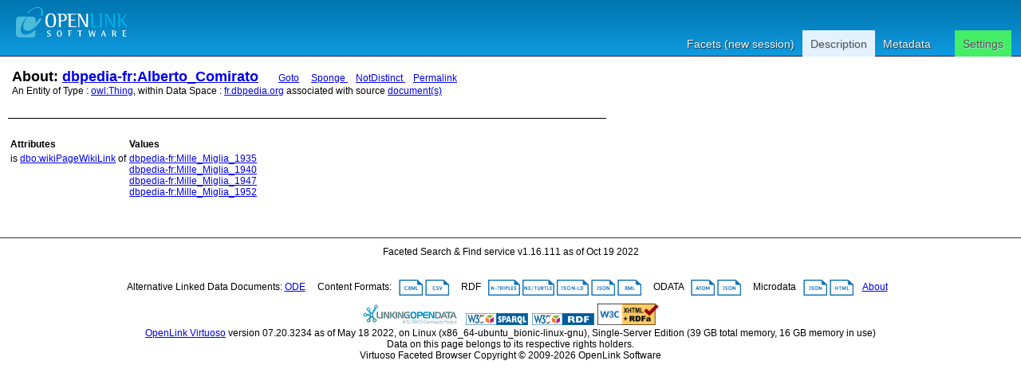

--- FILE ---
content_type: text/html; charset=UTF-8
request_url: http://fr.dbpedia.org/describe/?uri=http%3A%2F%2Ffr.dbpedia.org%2Fresource%2FAlberto_Comirato
body_size: 3557
content:
<?xml version="1.0" encoding="utf-8"?>
<!DOCTYPE html PUBLIC "-//W3C//DTD XHTML+RDFa 1.0//EN" "http://www.w3.org/MarkUp/DTD/xhtml-rdfa-1.dtd">
<html
    xmlns="http://www.w3.org/1999/xhtml"
    xml:lang="en"
    version="XHTML+RDFa 1.0"
    xmlns:addthis="http://www.addthis.com/help/api-spec"
    xmlns:fb="http://www.facebook.com/2008/fbml"
>

<head>
    <base href="/fct/rdfdesc/" />
    <title>About: dbpedia-fr:Alberto_Comirato</title>
    <!--link rel="alternate" type="application/rdf+xml" href="/sparql?query=define%20sql%3Adescribe-mode%20%22CBD%22%20%20DESCRIBE%20%3Chttp%3A%2F%2Ffr.dbpedia.org%2Fresource%2FAlberto_Comirato%3E" title="RDF" /-->

    
    <link rel="stylesheet" type="text/css" href="styles/default.css"  charset="utf-8" />

    <link rel="stylesheet" type="text/css" href="styles/highlighter.css" charset="utf-8" />
    <script type="text/javascript" >
      var featureList=["tab","ajax"];
    </script>
    <script type="text/javascript" src="/fct/oat/toolkit/loader.js"></script>
    <script type="text/javascript" src="s/description.js"></script>

    <link rel="icon" href="/favicon.ico?v=1" sizes="any" />
    <link rel="icon" href="/favicon/favicon.svg?v=1" type="image/svg+xml" />
    <link rel="apple-touch-icon" href="/favicon/apple-touch-icon-180x180.png?v=1" />
    <link rel="manifest" href="/favicon/manifest.webmanifest?v=1" />
     <link href="http://localhost:8891/sparql?query=define%20sql%3Adescribe-mode%20%22CBD%22%20%20DESCRIBE%20%3Chttp%3A%2F%2Ffr.dbpedia.org%2Fresource%2FAlberto_Comirato%3E&amp;output=application%2Frdf%2Bxml" rel="alternate" type="application/rdf+xml"  title="Structured Descriptor Document (RDF/XML format)" />
     <link href="http://localhost:8891/sparql?query=define%20sql%3Adescribe-mode%20%22CBD%22%20%20DESCRIBE%20%3Chttp%3A%2F%2Ffr.dbpedia.org%2Fresource%2FAlberto_Comirato%3E&amp;output=text%2Fn3" rel="alternate" type="text/n3"  title="Structured Descriptor Document (N3/Turtle format)" />
     <link href="http://localhost:8891/sparql?query=define%20sql%3Adescribe-mode%20%22CBD%22%20%20DESCRIBE%20%3Chttp%3A%2F%2Ffr.dbpedia.org%2Fresource%2FAlberto_Comirato%3E&amp;output=application%2Frdf%2Bjson" rel="alternate" type="application/rdf+json"  title="Structured Descriptor Document (RDF/JSON format)" />
     <link href="http://localhost:8891/sparql?query=define%20sql%3Adescribe-mode%20%22CBD%22%20%20DESCRIBE%20%3Chttp%3A%2F%2Ffr.dbpedia.org%2Fresource%2FAlberto_Comirato%3E&amp;output=application%2Fatom%2Bxml" rel="alternate" type="application/atom+xml"  title="Structured Descriptor Document (OData/Atom format)" />
     <link href="http://localhost:8891/sparql?query=define%20sql%3Adescribe-mode%20%22CBD%22%20%20DESCRIBE%20%3Chttp%3A%2F%2Ffr.dbpedia.org%2Fresource%2FAlberto_Comirato%3E&amp;output=application%2Fodata%2Bjson" rel="alternate" type="application/odata+json"  title="Structured Descriptor Document (OData/JSON format)" />
     <link href="http://localhost:8891/sparql?query=define%20sql%3Adescribe-mode%20%22CBD%22%20%20DESCRIBE%20%3Chttp%3A%2F%2Ffr.dbpedia.org%2Fresource%2FAlberto_Comirato%3E&amp;output=text%2Fcxml" rel="alternate" type="text/cxml"  title="Structured Descriptor Document (CXML format)" />
     <link href="http://localhost:8891/sparql?query=define%20sql%3Adescribe-mode%20%22CBD%22%20%20DESCRIBE%20%3Chttp%3A%2F%2Ffr.dbpedia.org%2Fresource%2FAlberto_Comirato%3E&amp;output=text%2Fcsv" rel="alternate" type="text/csv"  title="Structured Descriptor Document (CSV format)" />
     <link href="http://localhost:8891/sparql?query=define%20sql%3Adescribe-mode%20%22CBD%22%20%20DESCRIBE%20%3Chttp%3A%2F%2Ffr.dbpedia.org%2Fresource%2FAlberto_Comirato%3E&amp;output=application%2Fmicrodata%2Bjson" rel="alternate" type="application/microdata+json"  title="Structured Descriptor Document (Microdata/JSON format)" />
     <link href="http://localhost:8891/sparql?query=define%20sql%3Adescribe-mode%20%22CBD%22%20%20DESCRIBE%20%3Chttp%3A%2F%2Ffr.dbpedia.org%2Fresource%2FAlberto_Comirato%3E&amp;output=text%2Fhtml" rel="alternate" type="text/html"  title="Structured Descriptor Document (HTML+Microdata format)" />
     <link href="http://localhost:8891/sparql?query=define%20sql%3Adescribe-mode%20%22CBD%22%20%20DESCRIBE%20%3Chttp%3A%2F%2Ffr.dbpedia.org%2Fresource%2FAlberto_Comirato%3E&amp;output=application%2Fld%2Bjson" rel="alternate" type="application/ld+json"  title="Structured Descriptor Document (JSON-LD format)" />
     <link href="http://fr.dbpedia.org/resource/Alberto_Comirato" rel="http://xmlns.com/foaf/0.1/primaryTopic" />
     <link href="http://fr.dbpedia.org/resource/Alberto_Comirato" rev="describedby" />

</head>
<body about="http://fr.dbpedia.org/resource/Alberto_Comirato">
  <div id="PG">
    <div id="HD">
    <div id="hd_l">
    <h1 id="logo">
        <a href="/fct/facet.vsp">
	   <img src="/fct/images/openlink_site_logo.png" alt="OpenLink Software"/>
        </a>
    </h1>
    <div id="homelink"></div>
  </div> <!-- hd_l -->
  
    <div id="hd_r">
    </div>
    <ul id="main_menu">
      
      <li><a href="/fct/">Facets (new session)</a></li>
      
      <li id="mnu_descr" class="sel"><a href="/describe/?uri=http%3A%2F%2Ffr.dbpedia.org%2Fresource%2FAlberto_Comirato" class="sel" rel="nofollow">Description</a></li>
      <li id="mnu_usage">
        <a href="usage.vsp?g=http%3A%2F%2Ffr.dbpedia.org%2Fresource%2FAlberto_Comirato" rel="nofollow">Metadata</a>
      </li>
      <li id="mnu_settings"><a href="settings.vsp?g=http%3A%2F%2Ffr.dbpedia.org%2Fresource%2FAlberto_Comirato" rel="nofollow">Settings</a>
        <div id="settings_popup" style="display: none">
          <ul>
            <li>
              <input id="sas_ckb" type="checkbox"  onchange="javascript:sas_cb();"/>
              <label for="sas_ckb">owl:sameAs</label>
            </li>
            <li>
              <label for="inf_sel">Inference Rule:</label>
              <select id="inf_sel" onchange="javascript:inf_cb();"><option value="asEquivalent">asEquivalent</option><option value="b3s">b3s</option><option value="b3sifp">b3sifp</option><option value="dbprdf-label">dbprdf-label</option><option value="facets">facets</option><option value="http://dbpedia.org/resource/inference/rules/dbpedia#">http://dbpedia.org/resource/inference/rules/dbpedia#</option><option value="http://dbpedia.org/resource/inference/rules/opencyc#">http://dbpedia.org/resource/inference/rules/opencyc#</option><option value="http://dbpedia.org/resource/inference/rules/umbel#">http://dbpedia.org/resource/inference/rules/umbel#</option><option value="http://dbpedia.org/resource/inference/rules/yago#">http://dbpedia.org/resource/inference/rules/yago#</option><option value="http://dbpedia.org/schema/property_rules#">http://dbpedia.org/schema/property_rules#</option><option value="http://www.ontologyportal.org/inference/rules/SUMO#">http://www.ontologyportal.org/inference/rules/SUMO#</option><option value="http://www.ontologyportal.org/inference/rules/WordNet#">http://www.ontologyportal.org/inference/rules/WordNet#</option><option value="http://www.w3.org/2002/07/owl#">http://www.w3.org/2002/07/owl#</option><option value="ldp">ldp</option><option value="oplweb">oplweb</option><option value="skos-trans">skos-trans</option><option value="virtrdf-label">virtrdf-label</option><option value="virtrdf-url">virtrdf-url</option><option value="**none**" selected="selected">None</option></select><br/>
            </li>
          </ul>
        </div> <!-- settings-popup -->
      </li>
    </ul>
  </div> <!-- #HD -->
  <div id="MD">
    <div class="page_resource_info">

    <h2>About:

      <a href="http://fr.dbpedia.org/resource/Alberto_Comirato">dbpedia-fr:Alberto_Comirato</a>

    <a href="">
    </a>&nbsp;&nbsp;&nbsp;
    <a class="desc_permalink" href="http://fr.dbpedia.org/resource/Alberto_Comirato" rel="nofollow">Goto</a>

    &nbsp;
    <a class="desc_sponge_link" href="/describe/?url=http%3A%2F%2Ffr.dbpedia.org%2Fresource%2FAlberto_Comirato&amp;sponger:get=add"
    title="Click to generate local descriptor data for this entity"
        id="sp_link" rel="nofollow">Sponge
    </a>
    &nbsp;
    <a class="desc_permalink" href="/describe/?url=http%3A%2F%2Ffr.dbpedia.org%2Fresource%2FAlberto_Comirato&amp;distinct=0" title="This link enables you toggle between normalized and un-normalized views of data using by applying or note applying a DISTINCT operator">
    NotDistinct
    </a>
    &nbsp;
    <a class="desc_permalink" href="/describe/?url=http%3A%2F%2Ffr.dbpedia.org%2Fresource%2FAlberto_Comirato&amp;distinct=1" rel="nofollow">Permalink
    </a>

    </h2>

      <div class="ds_inf_info">
	    An Entity of Type : <a href="http://www.w3.org/2002/07/owl#Thing">owl:Thing</a>,
	    within Data Space : <a href="http://fr.dbpedia.org">fr.dbpedia.org</a> associated with source <a href="usage.vsp?g=http%3A%2F%2Ffr.dbpedia.org%2Fresource%2FAlberto_Comirato">document(s)</a><br/>

      </div>
    </div>

  <p class="subj_delim"></p>

<!--            <li><a href="/fct/facet.vsp?sid=&amp;cmd=set_class&amp;iri=http://fr.dbpedia.org/resource/Alberto_Comirato">Choose  as Type</a></li>
                <li><a href="/fct/facet.vsp?sid=&amp;cmd=open_property">Choose  as Property (p)</a></li>
                <li><a href="">Choose  as Value (o)</a></li>-->
<!-- proptable -->
    <table class="description">

<tr><th class="property">Attributes</th><th class="value">Values</th></tr><tr class="odd"><td class="property">is <a class="uri" href="/describe/?url=http%3A%2F%2Fdbpedia.org%2Fontology%2FwikiPageWikiLink" title="dbo:wikiPageWikiLink">dbo:wikiPageWikiLink</a>
 of</td><td><ul class="obj">	<li><span class="literal"><!-- 48 --><a  rel="nofollow"  class="uri" rel="dbo:wikiPageWikiLink" xmlns:dbo="http://dbpedia.org/ontology/" href="/describe/?url=http%3A%2F%2Ffr.dbpedia.org%2Fresource%2FMille_Miglia_1935">dbpedia-fr:Mille_Miglia_1935</a></span></li>	<li><span class="literal"><!-- 48 --><a  rel="nofollow"  class="uri" rel="dbo:wikiPageWikiLink" xmlns:dbo="http://dbpedia.org/ontology/" href="/describe/?url=http%3A%2F%2Ffr.dbpedia.org%2Fresource%2FMille_Miglia_1940">dbpedia-fr:Mille_Miglia_1940</a></span></li>	<li><span class="literal"><!-- 48 --><a  rel="nofollow"  class="uri" rel="dbo:wikiPageWikiLink" xmlns:dbo="http://dbpedia.org/ontology/" href="/describe/?url=http%3A%2F%2Ffr.dbpedia.org%2Fresource%2FMille_Miglia_1947">dbpedia-fr:Mille_Miglia_1947</a></span></li>	<li><span class="literal"><!-- 48 --><a  rel="nofollow"  class="uri" rel="dbo:wikiPageWikiLink" xmlns:dbo="http://dbpedia.org/ontology/" href="/describe/?url=http%3A%2F%2Ffr.dbpedia.org%2Fresource%2FMille_Miglia_1952">dbpedia-fr:Mille_Miglia_1952</a></span></li></ul></td></tr>
      </table>
      <div id="nav">
	  <form action="/describe/" method="get">
	  <div>
	      <input type="hidden" name="url" value="http://fr.dbpedia.org/resource/Alberto_Comirato" />
              <input type="submit" name="go" value="Go" style="width: 0px; height: 0px; margin: 0px; padding: 0px; outline: none; border: 0px;" />
	      <input type="hidden" name="distinct" value="1" />
	      
	      
	      <input type="hidden" name="p" value="1"/>
	      
	      
	      <input type="hidden" name="lp" value="0"/>
	      
	</div>
	</form>
      </div>
    </div> <!--  #MD -->
    
<!-- footer -->
    <div id="FT">
	Faceted Search &amp; Find service v1.16.111 as of Oct 19 2022<br/><br/>

      <div id="ft_t"><br/>
        Alternative Linked Data Documents:
	
	
	
	<a href="http://linkeddata.uriburner.com/ode/?uri=http%3A%2F%2Ffr.dbpedia.org%2Fresource%2FAlberto_Comirato" title="Basic navigation and exploration" target="_blank">ODE</a>

        &nbsp; &nbsp; Content Formats: &nbsp; 
	<a href="/sparql?query=define%20sql%3Adescribe-mode%20%22CBD%22%20%20DESCRIBE%20%3Chttp%3A%2F%2Ffr.dbpedia.org%2Fresource%2FAlberto_Comirato%3E&amp;output=text%2Fcxml"><img alt="[cxml]" src="/fct/images/cxml_doc.png" class="dicon"/></a>
	<a href="/sparql?query=define%20sql%3Adescribe-mode%20%22CBD%22%20%20DESCRIBE%20%3Chttp%3A%2F%2Ffr.dbpedia.org%2Fresource%2FAlberto_Comirato%3E&amp;output=text%2Fcsv"><img alt="[csv]" src="/fct/images/csv_doc.png" class="dicon"/></a>
	&nbsp; &nbsp; RDF &nbsp; 
	<a href="/sparql?query=define%20sql%3Adescribe-mode%20%22CBD%22%20%20DESCRIBE%20%3Chttp%3A%2F%2Ffr.dbpedia.org%2Fresource%2FAlberto_Comirato%3E&amp;output=text%2Fplain"><img alt="[text]" src="/fct/images/ntriples_doc.png" class="dicon"/></a>
	<a href="/sparql?query=define%20sql%3Adescribe-mode%20%22CBD%22%20%20DESCRIBE%20%3Chttp%3A%2F%2Ffr.dbpedia.org%2Fresource%2FAlberto_Comirato%3E&amp;output=text%2Fturtle"><img alt="[turtle]" src="/fct/images/n3turtle_doc.png" class="dicon"/></a>
	<a href="/sparql?query=define%20sql%3Adescribe-mode%20%22CBD%22%20%20DESCRIBE%20%3Chttp%3A%2F%2Ffr.dbpedia.org%2Fresource%2FAlberto_Comirato%3E&amp;output=application%2Fld%2Bjson"><img alt="[ld+json]" src="/fct/images/jsonld_doc.png" class="dicon"/></a>
	<a href="/sparql?query=define%20sql%3Adescribe-mode%20%22CBD%22%20%20DESCRIBE%20%3Chttp%3A%2F%2Ffr.dbpedia.org%2Fresource%2FAlberto_Comirato%3E&amp;output=application%2Frdf%2Bjson"><img alt="[rdf+json]" src="/fct/images/json_doc.png" class="dicon"/></a>
	<a href="/sparql?query=define%20sql%3Adescribe-mode%20%22CBD%22%20%20DESCRIBE%20%3Chttp%3A%2F%2Ffr.dbpedia.org%2Fresource%2FAlberto_Comirato%3E&amp;output=application%2Frdf%2Bxml"><img alt="[rdf+xml]" src="/fct/images/xml_doc.png" class="dicon"/></a>
	&nbsp; &nbsp; ODATA &nbsp; 
	<a href="/sparql?query=define%20sql%3Adescribe-mode%20%22CBD%22%20%20DESCRIBE%20%3Chttp%3A%2F%2Ffr.dbpedia.org%2Fresource%2FAlberto_Comirato%3E&amp;output=application%2Fatom%2Bxml"><img alt="[atom+xml]" src="/fct/images/atom_doc.png" class="dicon"/></a>
	<a href="/sparql?query=define%20sql%3Adescribe-mode%20%22CBD%22%20%20DESCRIBE%20%3Chttp%3A%2F%2Ffr.dbpedia.org%2Fresource%2FAlberto_Comirato%3E&amp;output=application%2Fodata%2Bjson"><img alt="[odata+json]" src="/fct/images/json_doc.png" class="dicon"/></a>
	&nbsp; &nbsp; Microdata &nbsp; 
	<a href="/sparql?query=define%20sql%3Adescribe-mode%20%22CBD%22%20%20DESCRIBE%20%3Chttp%3A%2F%2Ffr.dbpedia.org%2Fresource%2FAlberto_Comirato%3E&amp;output=application%2Fmicrodata%2Bjson"><img alt="[microdata+json]" src="/fct/images/json_doc.png" class="dicon"/></a>
	<a href="/sparql?query=define%20sql%3Adescribe-mode%20%22CBD%22%20%20DESCRIBE%20%3Chttp%3A%2F%2Ffr.dbpedia.org%2Fresource%2FAlberto_Comirato%3E&amp;output=text%2Fhtml"><img alt="[html]" src="/fct/images/html_doc.png" class="dicon"/></a>
        &nbsp; &nbsp;<a href="/fct/facet_doc.html">About</a>&nbsp; &nbsp;
      </div> <!-- #ft_t -->
      <div id="ft_b">
        <a href="http://linkeddata.org/"><img alt="This material is Open Knowledge" src="/fct/images/LoDLogo.gif" style="border-width:0"/></a> &nbsp;
        <a href="http://dbpedia.org/sparql"><img alt="W3C Semantic Web Technology" src="/fct/images/sw-sparql-blue.png" style="border-width:0"/></a>
        <a href="/sparql?query=define%20sql%3Adescribe-mode%20%22CBD%22%20%20DESCRIBE%20%3Chttp%3A%2F%2Ffr.dbpedia.org%2Fresource%2FAlberto_Comirato%3E" title="RDF data"><img src="/fct/images/sw-rdf-blue.png" alt="[RDF Data]" style="border-width:0"/></a>

	<span about=""
	resource="http://www.w3.org/TR/rdfa-syntax"
	rel="dc:conformsTo" xmlns:dc="http://purl.org/dc/terms/">
	<a href="//validator.w3.org/check?uri=referer"><img
	    src="//www.w3.org/Icons/valid-xhtml-rdfa"
	    alt="Valid XHTML + RDFa" height="27" /></a>
	</span>

	<br />
	<a href="http://www.openlinksw.com/virtuoso/">OpenLink Virtuoso</a> version 07.20.3234 as of May 18 2022, on Linux (x86_64-ubuntu_bionic-linux-gnu), Single-Server Edition (39 GB total memory, 16 GB memory in use)<br />
	
	Data on this page belongs to its respective rights holders.<br/>
	Virtuoso Faceted Browser Copyright &copy; 2009-2026 OpenLink Software 
      </div> <!-- #ft_b -->
    </div> <!-- #FT -->
    </div> <!-- #PG -->
<!--    <div id="fct_selector_tpl" style="display:none">
      <h3></h3>
      <p class="fct_sel_expln"></p>
      <div class="form_row"><label for=""></label><input type="text" class="prop_val_lo"/></div><br/>
      <div class="form_row"><label for=""></label><input type="text" class="prop_val_hi"/></div>
    </div -->
  </body>
</html>


--- FILE ---
content_type: text/css; charset=UTF-8
request_url: http://fr.dbpedia.org/fct/rdfdesc/styles/default.css
body_size: 4160
content:
/*
 *  $Id$
 *
 *  This file is part of the OpenLink Software Virtuoso Open-Source (VOS)
 *  project.
 *
 *  Copyright (C) 1998-2022 OpenLink Software
 *
 *  This project is free software; you can redistribute it and/or modify it
 *  under the terms of the GNU General Public License as published by the
 *  Free Software Foundation; only version 2 of the License, dated June 1991.
 *
 *  This program is distributed in the hope that it will be useful, but
 *  WITHOUT ANY WARRANTY; without even the implied warranty of
 *  MERCHANTABILITY or FITNESS FOR A PARTICULAR PURPOSE. See the GNU
 *  General Public License for more details.
 *
 *  You should have received a copy of the GNU General Public License along
 *  with this program; if not, write to the Free Software Foundation, Inc.,
 *  51 Franklin St, Fifth Floor, Boston, MA 02110-1301 USA
 *
 */

html {}

body {
  margin: 0; padding: 0;
  font-family: Verdana, Helvetica, sans-serif;
  font-size: 9pt; text-align: center}

a.describe {margin-right: 6px}

pre {
  white-space: pre-wrap;       /* css-3 */
  white-space: -moz-pre-wrap !important;  /* Mozilla, since 1999 */
  white-space: -pre-wrap;      /* Opera 4-6 */
  white-space: -o-pre-wrap;    /* Opera 7 */
  word-wrap: break-word;       /* Internet Explorer 5.5+ */
}


#PG { width: 100%;
      text-align: left;
      background-color: #fff;}

#HD {
  width: 100%;
  float: left;
  height: 70px;
  text-align: center;
  background-image: url(/fct/images/bg_header.png);
  border-bottom: 1px solid #226;}

#HD img { margin: 2px 0 0 0; padding: 0; vertical-align: middle; border: 0;}

#HD h1 {
  font-size: 14pt;
  float:left;
  margin: 0 0 0 20px;
  vertical-align: top;
  color: #fff;
  padding: 0}

#HD h1 a { color: #fff}

#HD h2 { font-size: 14pt; float: left; margin: 20px 0 0 20px; color: #fff; padding: 0;}

#main_menu {
  margin: 8px 0; padding: 0;
  float: right;
  clear: right;
  list-style-type: none;
  list-style-image: none;
  list-style-position: outside;
  list-style-type: none;
  margin-right: 12px;
/*  min-width: 500px; */
}

#main_menu li { float: left }

#main_menu li a {
  color: #e9f2f7;
  display: block;
  font-family: sans-serif;
  font-size: 14px;
  font-weight: normal;
  line-height: 34px;
  padding:0 10px;
  text-shadow:1px 1px 1px #333333;
  text-decoration: none;
}

#main_menu li a.sel {
  -moz-background-clip:border;
  -moz-background-inline-policy:continuous;
  -moz-background-origin:padding;
  -moz-border-radius-topleft:3px;
  -moz-border-radius-topright:3px;
  background:#E4F2FD none repeat scroll 0 0;
  color:#555555;
  text-shadow:1px 1px 1px #C6D9E9;
}

li#mnu_settings a {
  -moz-background-clip:border;
  -moz-background-inline-policy:continuous;
  -moz-background-origin:padding;
  -moz-border-radius-topleft:3px;
  -moz-border-radius-topright:3px;
  background:#44ee66 none repeat scroll 0 0;
  color:#555555;
  text-shadow:1px 1px 1px #C6D9E9;
  margin-left: 20px;
}

li#mnu_settings ul {}
li#mnu_settings ul li { }

#h1 div.page-resource-uri {float: left}

#hd_l { float: left; clear: left}

#hd_r { 
  float: right; 
  clear: right; 
  height: 30px; 
  padding-right: 15px; 
  }

#hd_r img { margin: 15px 10px 0 0;
            vertical-align: middle;
            padding-bottom: 3px;
            background-color: white; }

a.logo { margin-left: 10px; float: left;}

#opl_logo { border: 0; float: left;}

#MD { width: 100%;
      float: left;
      margin-top: 0;
      background-color: white;
      padding-bottom: 10px;
      margin-left: auto; margin-right: auto;}

#MD tr:hover {
  background-color: #ddd;}

#MD div#settings {
  margin: 10px;
}

#MD div#settings label { }
#MD div#settings label.ckb {}
#MD div#settings input.ckb {}
#MD div#settings ul { list-style-type: none; padding: 0;}
#MD div#settings ul li { padding: 0;}
#MD div#settings td:hover {background: inherited}
#MD div#settings tr:hover {background: inherited}
#FT { width: 100%; float: left;
      border-top: 1px solid #335;
      text-align: center;
      padding-top: 10px; }

#ft_b { padding-top: 10px; }

span.copyright { font-size: 8pt; color: #888}

div.page_resource_info {
  float: left; clear: left;
  text-align: left;
  margin: 15px;
}

div.page_resource_info h2 { display: inline; padding: 0;}

td.rnk { margin: 0; padding: 0; }
img.rnk { float: left; clear: left; margin-top: 1px;}

/*#new_srch { margin-top: 40px; margin-bottom: 40px; width: 100%; text-align: center;}
label.left_txt { margin-right: 10px;}*/

div.expln { margin: 0 100px 5px 100px;}
div.doc_ctr { margin: 10px; }
div.main_actions { float: left; clear: left; width: 100%; text-align: left;}
div.main_expln { float: left; clear: left; text-align: center; width: 100%;}

#res { float: left; clear: left; margin: 5px 0px 0px 0px; width: 78%}
#res h3 { margin-top: 0; margin-left: 5px;}

#new_search_txt {}

#new_uri_txt {}
#new_lbl_txt {}

#user_map { position: relative;width: 100%; height:650px; }

input.thr { background-image: url(/fct/images/thrb.gif);
            background-repeat: no-repeat;
            background-position: right;}

table.result { clear:left; width: 100%; margin: 3px; font-size: 9pt;}
table.result td { max-width: 350px; overflow: hidden; font-size: 9pt;}
span.iri { font-weight: bold }
span.value { font-weight: bold }

table.dataset_list td { margin: 0 10px 0 10px }
th { text-align: left; }

div.subj_nav { float: left; width: 100%;}

p.subj_desc {
  float: left;
  clear: left;
  width: auto;
  text-align: left;
  font-style: italic;
  font-size: 12pt;
  margin: 10px;
  padding: 10px;
  background-color: #fff;
  border: 1px solid black;}

p.subj_delim {
  float: left;
  clear: left;
  margin-left: 10px;
  width: 750px;
  border-bottom: 1px solid black;}

div.subj_nav div.nav {
  float: right;
  clear: right;
  text-align: left;
  width: 200px;
  margin-top: 10px;
  border-left: 1px solid #ddd;
}

div.subj_nav div.nav ul { list-style-type: none; padding: 0; margin-left: 10px;}
div.subj_nav div.nav h3 { text-align: left; margin-left: 10px; }

table.description { text-align: left; margin: 10px; float: left;clear: left;}
table.description td { vertical-align: top;}
table.description td.property { white-space: nowrap;}
table.description ul.obj {
  padding: 0;
  margin-top: 0;
  margin-left; 10px;
  list-style-type: none } /* list-style-type: none} */

#main_srch {
  margin-top: 15px;
  margin-left: auto;
  margin-right: auto}

#TAB_ROW { width: 780px; margin-left: auto; margin-right: auto;}


div.tab {
  float: left;
  min-width: 12em;
  padding-top: 10px;
  padding-left: 10px;
  padding-bottom: 4px;
  cursor: pointer;
  background-image: url(/fct/images/tablv1default.png);
  margin-right: 4px;
}

div.tab a { text-decoration: none; white-space: nowrap; margin-right: 5px; }

div.tab:first-child { clear: left; }

div.tab_selected {
  background-image: url(/fct/images/tablv1sel.png);
  font-weight: bold;
  padding-top: 10px;
  padding-bottom: 5px;
  border-top: 1px solid #ddd;
  border-right: 1px solid #ddd;
  border-left: 1px solid #ddd;
  border-bottom: 2px solid #fff;
}

#TAB_ROW div.tab_act { float: right; padding-top: 10px;}

#TAB_CTR { width: 800px; margin-left: auto; margin-right: auto; text-align: center;}
#TAB_CTR table { width: 100%; }

body.usage_page p.subj_desc { width: 900px; }
body.usage_page #TAB_ROW { margin-left: 10px; width: 920px}
body.usage_page #TAB_CTR { margin-left: 10px; width: 920px}
body.usage_page td { text-align: left;  margin: 0 10px 0 10px; margin-left: 10px;width: auto;}
body.usage_page th { text-align: left;  margin: 0 10px 0 10px; margin-left: 10px;width: auto;}


div.tab_page {
  float: left;
  width: 100%;
  min-height: 150px;
  background-color: #ffffff;
  background-image: url(/fct/images/tab_page_back1.png);
  background-repeat: repeat-x;
  background-position: bottom left;
  border-left: 1px solid #ddd;
  border-bottom: 1px solid #ddd;
}

div.tab_page form { margin-top: 40px;}
div.tab_page form label { font-weight: bold; }
label.left_txt { font-weight: bold }

div.pg_b_nav { float: left; clear: left; width: 100%; margin-left: 10px;}

div.ac_info { margin-top: 20px;}
div.ac_info img.txt_i { vertical-align: middle; margin: 4px;}

div.autocomplete_list {
  padding: 0;
  margin: 0;
  max-height: 500px;
  overflow-y: auto;
  overflow-x: auto;
  list-style-type: none;
  text-align: left;
  background: #fff;
  border: 1px solid #888; }

div.ac_list_option {
  text-align: left;
  margin: 2px 5px 2px 5px;
  cursor: pointer;
  color: #888;
  border-top: 1px solid #ddd }


div.ac_list_option:first-child { background-color: blue; color: #555; }

div.ac_list_option span.opt_lbl { color: #333; margin-right: 10px;}

div.ac_list_option span.opt_iri { font-style: italic;}

div.ac_list_option:first-child span.opt_lbl { color: #fff; margin-right: 10px;}
div.ac_list_option:first-child span.opt_iri { color: #ddd; margin-right: 10px;}

div.ac_list_option:hover { color: #fff; background-color: blue}
div.ac_list_option:hover span.opt_lbl { color: #fff };
span.descr { font-size: 9pt; color: #557; margin-top: 0;}

#result_nfo { float: left; clear: both; width: 100%; margin-top: 8px; margin-left: 5px; color: #446;}

#fct_nav {
  float: right;
  margin-left: 10px;
  margin-top: 4px;
  padding-left: 3px;
  width: 200px;
  border-left: 1px solid #335;}

#fct_nav h3 { margin: 0; padding: 0; color: #445; }

#fct_nav ul { list-style-type: none; padding: 0; margin: 0;}
#fct_nav ul li { list-style-type: none;}
#fct_nav ul li a { text-decoration: none;}
#fct_nav ul li a:hover { text-decoration: underline;}
#fct_nav ul { margin-top: 8px; }
#fct_nav ul.n2 { border-top: 1px solid #ddd;}

#FT img { border: 0;}

input.num { text-align: right;}

div.thr_ctr { display: inline; width: 16px; border: 0; padding: 0;margin: 0;}

.dlg { background-color: #fff;
       border: 1px outset;
       margin: 10px auto 10px auto;
       width: 90%;}
.dlg .title { margin: 0;
              text-align: center;
              background-image: url(/fct/images/dlg_title_bkg.png);
              border-bottom: 1px inset;
              padding: 2px 0 2px 0;}
.dlg .title h2 { color: #333}
.dlg form { margin: 0; width: 100%;}
.dlg .btn_bar { margin: 0;
                padding-top: 2ex;
                width: 100%; height: 6ex;
                border-top: 1px solid #333; background-color: #ddd; text-align: right; }
.dlg .btn_bar button { margin-right: 4px; }
.dlg .btn_bar input[type="submit"] { margin-right: 6px; }
.dlg .title h2 { font-size: 10pt; margin: 0; color: #333;}
.dlg .expln { margin-left: 120px }
.dlg .fm_sect { margin: 0 10px 15px 10px; border-top: 1px solid #333}
.dlg .fm_sect:first-child { border: 0; margin-top: 20px;}
.dlg .fm_sect h3 { font-size: 9pt; margin: 0}
.dlg label.left_txt { float: left; clear: left; width: 120px;}
.dlg .ctl_expln { margin-left: 120px; font-size: 8pt; font-style: oblique}

#opts_ctr {
  width: 100%;
  text-align: center;
  background-color: white;
}

#opts {
  margin: auto;
  border: 1pt solid #555;
  text-align: left;
  font-size: 9pt;
  width: 650px;
}

#cond_form {
  width: 100%;
  border-top: 1px solid #ddd;
  margin-top: 15px;
  margin-left: 5px;
}

button.in_set_cond_b {
  margin-left: 10px;
}

a.in_del:hover { cursor: pointer; }

#opts input[type="checkbox"] { margin-left: 120px; }

#res .btn_bar { text-align: right; border-top: 1px solid #333; margin-top: 15px; padding-top: 8px;}

#res .btn_bar_top { border-top: none; margin-top: 0; padding-top: 0; margin-bottom: 10px;}

#res .pager .stats {
  font-style: italic;
}

#res .pager button {
  background-color: #e5e5e5;
  background-image: -webkit-gradient(linear, left top, left bottom, from(#eeeeee), to(#cccccc));
  background-image: -webkit-linear-gradient(top, #e5e5e5, #d5d5d5);
  background-image: -ms-linear-gradient(top, #e5e5e5, #d5d5d5);
  background-image: -moz-linear-gradient(top, #e5e5e5, #d5d5d5);
  background-image: -o-linear-gradient(top, #e5e5e5, #d5d5d5);
  background-image: linear-gradient(top, #e5e5e5, #d5d5d5);
  border: 1px solid #c2c2c2;
  border-bottom: 1px solid #b2b2b2;
  -ms-border-radius: 3px;
  -moz-border-radius: 3px;
  -webkit-border-radius: 3px;
  -o-border-radius: 3px;
  border-radius: 3px;
  color: #333;
  font: bold 11px Geneva, Verdana, sans-serif;
  line-height: 1;
  padding: 3px 3px;
  text-align: center;
  text-shadow: 0 1px 0 #EEE;
}

#res .pager button:disabled {
  color: #666;
}

div.empty_result {
  font-weight: bold;
  font-size: 12pt;
  margin: 20px;
}

div.dbg {
  display: none; }

/*div.dbg { padding: 10px; background-color: yellow; border: 1px solid black}*/

div#pager { margin-top: 10px; float: right;}

div#pager a { background-color: #ddd;
              padding: 2px;
              border: 1px solid #335;
              padding: 3px 5px 3px 5px;
              width: auto;
              text-decoration: none;
              text-align: center;}

h3#view_info {
  margin-top: 5px;
  margin-bottom: 5px;
  font-size: 10pt;
}

div#top_ctr {
  font-size: 10pt;
  background-color: #ccc;
  margin-top: 0px; padding-top: 4px;
  padding-left: 5px; padding-right: -4px;
}

#top_ctr ul {
  list-style-type: none;
}

#top_ctr ul .focus {
  font-weight: bold;
  color: #393;
}

div.error_msg { margin: 5px; }
div.error_msg h2 {}
div.error_msg div.body { margin: 10px;}
div.error_msg div.nav { margin-top: 10px;}
div.error_msg div.diag { margin: 10px; font-size: 8pt }
div.error_msg div.diag h3 {}
#err { color: red; font-size: 120%; }

div.facet_ctr {
  float: left;
  margin-left: 4px;
}

div.facet_ctr:first-child { margin-left: 0;}

.facet_hd {
  margin: 0;
  text-align: center;
  border-top: 1px solid #333;
  border-left: 1px solid #333;
  border-right: 1px solid #666;
  background-color: #aaa;
  background-image: url(/images/dlg_title_bkg.png);}

div.facet {
  float:left;
  height: 20em;
  width: 394px;
  overflow-y: auto;
  overflow-x: hidden;
  background-color: #fff;
  border: 1px inset;
}

.plink_a {margin-left: 1em}
.sparqlhpv_a {margin-left: 1em}
.pivotedit_a {margin-left: 0.1em}

div#sparql_link { margin-top: 10px; float: right;}
div#sparql_link a {
  background-color: #ddd;
  padding: 2px;
  border: 1px solid #335;
  padding: 3px 5px 3px 5px;
  width: auto;
  text-decoration: none;
  text-align: center;}

div.featured { margin: 5px; }
div.featured .expln { text-align: left;}
#featured_list { font-size: 9pt;}
#featured_list td { font-size: 9pt;}

table.sparql_qry_list { width: 78%; margin-left: auto; margin-right: auto}
table.sparql_qry_list td.title { font-weight: bold; }
table.sparql_qry_list td.expln { width: 50%; }

#demo_queries_ctr { margin: 10px; min-height: 200px}

ul.demo_qry_list {
  list-style-type: none;
  padding: 0;
  margin: 0;
}

ul.demo_qry_list div.expln { margin: 10px; }
ul.demo_qry_list pre { margin: 10px; }

div#dbg_output {
  float: left;
  clear:left;
  font-size: 8pt;
}

span.advisory { font-weight: bold; }

span.pivot_page_opts a, 
span.pivot_page_size a, 
span.pivot_link_opts a { text-decoration: none; }

span.pivot_page_opts a:hover,
span.pivot_page_size a:hover,
span.pivot_link_opts a:hover { text-decoration: underline; }

span.pivot_page_opts a:disabled,
span.pivot_page_size a:disabled,
span.pivot_link_opts a:disabled { color: #7F7F7F; }

div#nav {
    float: left;
    clear: left;
    text-align: center;
    margin-left: 50px;
}

a#sp_link { font-size: 9pt; font-weight:normal; }
a.desc_permalink { font-size: 9pt; font-weight: normal }

#FT_share { margin: auto; width: 400px}

#fct_form { margin-top: 1ex }

.addthis_toolbox { margin: 20px 10px auto; }

#FT_share .addthis_toolbox { margin: 0 }

img.dicon { border-width:0; height:20px; vertical-align: middle; }



--- FILE ---
content_type: application/javascript
request_url: http://fr.dbpedia.org/fct/oat/toolkit/loader.js
body_size: 12288
content:
/*
 *  $Id$
 *
 *  This file is part of the OpenLink Software Ajax Toolkit (OAT) project.
 *
 *  Copyright (C) 2005-2022 OpenLink Software
 *
 *  See LICENSE file for details.
 */

var OAT = {
    base: "",

    /**
     * Initialize OAT
     */
    init: function() {
	OAT.Event.attach(window, "load", this._onload); /* listen for window.onload */
	var nodes = document.getElementsByTagName("script"); /* locate self */
	for (var i=0;i<nodes.length;i++) {
	    var s = nodes[i];
	    var re = s.src.match(/^(.*)(oat|loader)\.js$/);
	    if (re) {
		this.base = re[1];
		this._initialLoad(); /* load initial features */
		return;
	    }
	}
	throw new Error("OAT cannot find itself");
    },

    _loaded: false,
    _winloaded: false,

    /**
     * Is everything ready to call window.init ?
     */

    _checkInit: function() {
	if (!this._loaded || !this._winloaded) { return; }
	if (typeof(window.init) == "function") { window.init(); }
    },

    /**
     * window.onload happened
     */

    _onload: function() {
		OAT._winloaded = true;
	OAT._checkInit();
    },

    /**
     * All initial features are loaded
     */

    _initialLoaded: function() {
	OAT._loaded = true;
	OAT.MSG.send(OAT, "OAT_LOADED", null);
	OAT.MSG.send(OAT, "OAT_LOAD", null); // XXX: Backward-compat hack
	OAT._checkInit();
    },

    /**
     * Load features initialy specified in window.featureList
*/

    _initialLoad: function() {
	if (window.featureList && window.featureList.length) {
	    this.Loader.load(window.featureList, this._initialLoaded);
	} else {
	    this._initialLoaded();
	}
    }
};

/**
 * @namespace
 */

OAT.Preferences = {
    showAjax: 1, /* show Ajax window even if not explicitly requested by application? */
    useCursors: 1, /* scrollable cursors */
    windowTypeOverride: 0, /* do not guess window type */
    xsltPath: "/DAV/JS/xslt/",
    imagePath: "/DAV/JS/images/",
    stylePath: "/DAV/JS/styles/",
    endpointXmla: "/XMLA",
    version: "2.9.6",
    build: "$Date: 2013/07/24 09:46:21 $",
    httpError: 1, /* show http errors */
    allowDefaultResize: 1,
    allowDefaultDrag: 1
}

OAT.Debug = {
    levels: {
	WARNING: 1,
	ERROR: 2,
	CRITICAL: 3 },

    level_msg: ["OAT Warning",
		"OAT Error",
		"OAT Critical"],

    log: function (lvl,msg) {
	if (!!window.console && OAT.Preferences.debug) {
	    window.console.log (OAT.Debug.level_msg[lvl] + ': ' + msg);
	}
    },

    reportObsolete: function (where) {
	OAT.Debug.log (OAT.Debug.levels.WARNING,'Obsolete call: ' + where)
	OAT.MSG.send (OAT,'OBSOLETE_CALL',where);
    }
};


OAT.ApiKeys = {
    services: {
        gmapapi: {
            /* key domain : key */
        }
    },

    addKey:function(svc,url,key) {
        if (svc in this.services) {
            this.services[svc][url] = key;
        } else {
            var entry = {};
	    entry[url] = key;
            this.services[svc] = entry;
        }
    },

    getKey:function(svc) {
        var services = OAT.ApiKeys.services;
        var href = window.location.href;

        if (!svc in services) { return false; }

        for (var url in services[svc]) {
            var key = services[svc][url];
            if(href.match(url)) { return key; }
        }
        return false;
    }
}

/**
 * provides a shortcut for getElementById
 * @param something dom node, string id, or array of nodes/id's
 * @returns single or array of matching dom nodes
 */

function $(something) {
    if (typeof(something) == "string") {
	var elm = document.getElementById(something);
    } else {
	var elm = something;
    }
    if (something instanceof Array) {
	var elm = [];
	for (var i=0;i<something.length;i++) { elm.push($(something[i])); }
    }
    if (!elm) return false;
    return elm;
}

/**
 * Returns list of elements belonging to given class.
 * Optional root tag whose children will be searched (document by
 * default) and tag type (all tags by default) can be specified.
 * Prior to 2.8, this function was identical to $v(), please update
 * your code to reflect this change and use $v() where appropriate.
 * @param {string} className name of the class to match
 * @param {node} root optional root element
 * @param {string} tag optional elements of this tag only will be matched
 * @returns {array} of matching elements
 * @since 2.8
 */

function $$(className, root, tag) {
    var e = $(root) || document;
    var tag = tag || "*";

    var elms = e.getElementsByTagName(tag);
    var matches = [];

    if (OAT.Dom.isClass(e,className)) { matches.push(e); }
    for(var i=0;i<elms.length;i++) {
	if(OAT.Dom.isClass(elms[i],className)) { matches.push(elms[i]); }
    }
    return matches;
}

/**
 * returns a value of the element. equivalent to $().value
 * @param string id or node
 * @returns node value, or false if no such element exists or has
 * no value property
 */

function $v(something) {
    var e = $(something);
    if (!e) return false;
    if (!("value" in e)) return false;
    return e.value;
}

/**
 * check if obj is an array
 * @param obj (suspected) array obj
 * @returns true if obj is an array
 */

function isArray(array) { return !!(array && array.constructor == Array); }

/**
 * backward compatibility function,
 * see https://developer.mozilla.org/en/New_in_JavaScript_1.6
 * for details
 */

if (!Array.prototype.indexOf) {
    Array.prototype.indexOf = function(item, from) {
	var len = this.length;
	var i = from || 0;
	if (i < 0) { i += len; }
	for (;i<len;i++) {
	    if (i in this && this[i] === item) { return i; }
	}
	return -1;
    }
}

if (!Array.indexOf) {
    Array.indexOf = function(obj, item, from) { return Array.prototype.indexOf.call(obj, item, from); }
}

/**
 * backward compatibility function,
 * see https://developer.mozilla.org/en/New_in_JavaScript_1.6
 * For details
 */

if (!Array.prototype.lastIndexOf) {
    Array.prototype.lastIndexOf = function(item, from) {
	var len = this.length;
	var i = from || len-1;
	if (i < 0) { i += len; }
	for (;i>-1;i--) {
	    if (i in this && this[i] === item) { return i; }
	}
	return -1;
    }
}

if (!Array.lastIndexOf) {
    Array.lastIndexOf = function(obj, item, from) { return Array.prototype.lastIndexOf.call(obj, item, from); }
}

/**
 * backward compatibility function,
 * see https://developer.mozilla.org/en/New_in_JavaScript_1.6
 * for details
 */

if (!Array.prototype.forEach) {
    Array.prototype.forEach = function(cb, _this) {
	var len = this.length;
	for (var i=0;i<len;i++) {
	    if (i in this) { cb.call(_this, this[i], i, this); }
	}
    }
}

if (!Array.forEach) {
    Array.forEach = function(obj, cb, _this) { Array.prototype.forEach.call(obj, cb, _this); }
}

/**
 * backward compatibility function,
 * see https://developer.mozilla.org/en/New_in_JavaScript_1.6
 * for details
 */

if (!Array.prototype.every) {
    Array.prototype.every = function(cb, _this) {
	var len = this.length;
	for (var i=0;i<len;i++) {
	    if (i in this && !cb.call(_this, this[i], i, this)) { return false; }
	}
	return true;
    }
}

if (!Array.every) {
    Array.every = function(obj, cb, _this) { return Array.prototype.every.call(obj, cb, _this); }
}

/**
 * backward compatibility function,
 * see https://developer.mozilla.org/en/New_in_JavaScript_1.6
 * for details
 */

if (!Array.prototype.some) {
    Array.prototype.some = function(cb, _this) {
	var len = this.length;
	for (var i=0;i<len;i++) {
	    if (i in this && cb.call(_this, this[i], i, this)) { return true; }
	}
	return false;
    }
}

if (!Array.some) {
    Array.some = function(obj, cb, _this) { return Array.prototype.some.call(obj, cb, _this); }
}

/**
 * backward compatibility function,
 * see https://developer.mozilla.org/en/New_in_JavaScript_1.6
 * for details
 */

if (!Array.prototype.map) {
    Array.prototype.map = function(cb, _this) {
	var len = this.length;
	var res = new Array(len);
	for (var i=0;i<len;i++) {
	    if (i in this) { res[i] = cb.call(_this, this[i], i, this); }
	}
	return res;
    }
}

if (!Array.map) {
    Array.map = function(obj, cb, _this) { return Array.prototype.map.call(obj, cb, _this); }
}

/**
 * backward compatibility function,
 * see https://developer.mozilla.org/en/New_in_JavaScript_1.6
 * for details
 */

if (!Array.prototype.filter) {
    Array.prototype.filter = function(cb, _this) {
	var len = this.length;
	var res = [];
	for (var i=0;i<len;i++) {
	    if (i in this) {
		var val = this[i];
		if (cb.call(_this, val, i, this)) { res.push(val); }
	    }
	}
	return res;
    }
}

if (!Array.filter) {
    Array.filter = function(obj, cb, _this) { return Array.prototype.filter.call(obj, cb, _this); }
}

/**
 * find a string in array of strings
 * @param {str} string to find
 * @returns {integer} index of array containing first matching elem or -1 if none found
 */

Array.prototype.find = function(str) {
	for (var i=0;i<this.length;i++) if (this[i] == str) { return i; }
	return -1;
}

/**
 * copy an array
 * @returns {array} copy of this
 */

Array.prototype.copy = function() {
    var a = [];
    for (var i=0;i<this.length;i++) { a.push(this[i]); }
    return a;
}

/**
 * appends elements to this array
 * @param {array} arr object or array to append
 */

Array.prototype.append = function(arr) {
    var a = arr;
    if (!(arr instanceof Array)) { a = [arr]; }
    for (var i=0;i<a.length;i++) { this.push(a[i]); }
}

/**
 * removes whitespace from start and end of the string
 * @returns {string} trimmed string
 */

String.prototype.trim = function() {
    return this.match(/^\s*([\s\S]*?)\s*$/)[1];
}

/**
 * returns a string repeated n-times
 * @param {integer} times number of repetitions
 * @returns repeated string, or empty string if times is zero
 */

String.prototype.repeat = function(times) {
	var ret = '';
	for (var i=0;i<times;i++) { ret += this; }
	return ret;
}

/**
 * pads string with zeros (from left) to specified length
 * @param length final string length
 * @returns padded string
 */

String.prototype.leadingZero = function(length) {
    var l = (length ? length : 2);
    var tmp = this;
    while (tmp.length < l)  { tmp = "0"+tmp; }
    return tmp.toString();
}

/**
 * returns string truncated to maxlength or 20 if not specified
 * @returns {string} truncated string
 * @param {integer} maxlen maximum length of new string
 */

String.prototype.truncate = function(maxlen) {
    var str = this.trim();
    if (!maxlen || maxlen < 2)
	maxlen = 20;
    if (str.length <= maxlen)
	return this;
    var half = Math.floor(maxlen / 2);
    return str.substr(0, half) + "..." + str.substr(length-half); /* IE does not support negative numbers in substr */
}

/**
 * returns number represented as file size in human readable form
 *  (B,kB,MB,GB,TB)
 * @returns {string} size
 */

Number.prototype.toSize = function() {
    var post = ["B","kB","MB","GB","TB"];
    var stepSize = 1024;
    var result = this;
    for (var i=0;i<post.length;i++) {
	if (result >= stepSize && i+1 < post.length) {
	    result = result / stepSize;
	} else { return Math.round(result) + " " + post[i]; }
    }
    return this;
}

/**
 * adds suport for date formatting
 * @param {string} formatStr
 *  d day of month, zero padded
 *  g hours, 12 hour cycle
 *  G hours, 24 hour cycle
 *  h hours, 12 hour cycle, zero padded
 *  H hours, 24 hour cycle, zero padded
 *  i minutes, zero padded
 *  j day of month
 *  m month (01 = Jan, 02 = Feb..), zero padded
 *  n month (1 = Jan, 2 = Feb)
 *  s seconds, zero padded
 *  U seconds since Unix Epoch
 *  w day of the week (0 Sunday, 6 Saturday)
 *  Y full year, e.g. 2008
 *  x milliseconds, zero padded
 * @returns {string} formated date
 */

Date.prototype.format = function(formatStr) {
    var result = formatStr;
    result = result.replace(/d/,this.getDate().toString().leadingZero(2));
    result = result.replace(/g/,parseInt(this.getHours()) % 12);
    result = result.replace(/G/,this.getHours());
    result = result.replace(/h/,(parseInt(this.getHours()) % 12).toString().leadingZero(2));
    result = result.replace(/H/,this.getHours().toString().leadingZero(2));
    result = result.replace(/i/,this.getMinutes().toString().leadingZero(2));
    result = result.replace(/j/,this.getDate());
    result = result.replace(/m/,(this.getMonth()+1).toString().leadingZero(2));
    result = result.replace(/n/,this.getMonth()+1);
    result = result.replace(/s/,this.getSeconds().toString().leadingZero(2));
    result = result.replace(/U/,this.getTime());
    result = result.replace(/w/,this.getDay());
    result = result.replace(/Y/,this.getFullYear());
    result = result.replace(/x/,this.getMilliseconds().toString().leadingZero(3));
    return result;
}

/**
 * returns date as string in human-readable format j.n.Y H:i:s
 * @returns {string} formated date
 */

Date.prototype.toHumanString = function() {
    return this.format("j.n.Y H:i:s");
}

/**
 * @namespace DOM common functions
 */

OAT.Dom = {
    /**
     * creates arbitrary element with specified DOM/style attributes and class
     * @param {string} tagName tag name of the element
     * @param {object} obj key:value pairs to be set as properties of node or node.style
     * @param {className} backwards compatibility classname shortcut..
     * @returns {object} new element
     */

    create:function(tagName,obj,className) {
	var elm = document.createElement(tagName);

	if (!obj) { return elm; }

	for (p in obj) {
	    var value = obj[p];
	    if (p == "class") { p = "className"; }
	    if (p in elm) { elm[p] = value; }
	}

	if (className) elm["className"] = className;

	OAT.Style.set(elm,obj);
	return elm;
    },

    /**
     * creates element in specified namespace
     * @param {string} ns element namespace
     * @param {string} tagName element tag name
     * @returns {node} new element
     */

    createNS:function(ns,tagName) {
	if (document.createElementNS) {
	    var elm = document.createElementNS(ns,tagName);
	} else {
	    var elm = document.createElement(tagName);
	    elm.setAttribute("xmlns",ns);
	}
	return elm;
    },

    /**
     * creates text element
     * @param {string} text text node content
     * @returns {node} new text element
     */

    text:function(text) {
	return document.createTextNode(text);
    },

    /**
     * creates image element
     * @param {string} src image source url
     * @param {string} srcBlank
     * @param {integer} w image width
     * @param {integer} h image height
     * @returns {node} new image node
     */

    image:function(src,srcBlank,w,h) {
	var o = {};

        if (w) { o["width"] = w; }
	if (h) { o["height"] = h; }

	var elm = OAT.Dom.create("img",o);

	OAT.Dom.imageSrc(elm,src,srcBlank);
	return elm;
    },

    imageSrc:function(element,src,srcBlank) {
	var elm = $(element);
	var png = !!src.toLowerCase().match(/png$/);
	if (png && OAT.Browser.isIE6) {
	    if (!srcBlank) { srcBlank = OAT.Preferences.imagePath+'Blank.gif'; }
	    elm.src = srcBlank;
	    elm.style.filter = "progid:DXImageTransform.Microsoft.AlphaImageLoader(src='"+src+"', sizingMethod='image')";
	} else {
	    elm.src = src;
	}
    },

    /**
     * creates option element and optionally attach it to parent select
     * @param {string} name name attribute value
     * @param {string} value value of the option
     * @param {node} parent parent (select) node
     * @returns {node} new option node
     */

    option:function(name,value,parent) {
	var opt = OAT.Dom.create("option");
	opt.innerHTML = name;
	opt.value = value;
	if (parent) { $(parent).appendChild(opt); }
	return opt;
    },

    append:function() {
	for (var i=0;i<arguments.length;i++) {
	    var arr = arguments[i];
	    if (!(arr instanceof Array)) { continue; }
	    if (arr.length < 2) { continue; }
	    var parent = $(arr[0]);
	    for (var j=1;j<arr.length;j++) {
		var children = arr[j];
		if (!(children instanceof Array)) { children = [children]; }
		for (var k=0;k<children.length;k++) {
		    var child = children[k];
		    if (parent) parent.appendChild($(child));
		}
	    }
	}
    },

    /**
     * hides one or more elements
     * @param {node} element single element or array of elements. function also
     * accepts variable number of arguments
     */

    hide:function(element) {
	if (arguments.length > 1) {
	    for (var i=0;i<arguments.length;i++) { OAT.Dom.hide(arguments[i]); }
	    return;
	}
	if (element instanceof Array) {
	    for (var i=0;i<element.length;i++) { OAT.Dom.hide(element[i]); }
	    return;
	}
	var elm = $(element);
	if (!elm) { return; }
	/* ie input hack */
	var inputs_ = elm.getElementsByTagName("input");
	var inputs = [];
	for (var i=0;i<inputs_.length;i++) { inputs.push(inputs_[i]); }
	if (elm.tagName.toLowerCase() == "input") { inputs.push(elm); }
	for (var i=0;i<inputs.length;i++) {
	    var inp = inputs[i];
	    if (inp.type == "radio" || inp.type == "checkbox") {
		if (!inp.__checked) { inp.__checked = (inp.checked ? "1" : "0"); }
	    }
	}
	/* */
	elm.style.display = "none";
    },

    /**
     * shows one or more hidden elements
     * @param {node} element single element or array of elements. function also
     * accepts variable number of arguments
     */

    show:function(element) {
	if (arguments.length > 1) {
	    for (var i=0;i<arguments.length;i++) { OAT.Dom.show(arguments[i]); }
	    return;
	}
	if (element instanceof Array) {
	    for (var i=0;i<element.length;i++) { OAT.Dom.show(element[i]); }
	    return;
	}
	var elm = $(element);
	if (!elm) { return; }
	elm.style.display = "";
	/* ie input hack */
	var inputs_ = elm.getElementsByTagName("input");
	var inputs = [];
	for (var i=0;i<inputs_.length;i++) { inputs.push(inputs_[i]); }
	if (elm.tagName.toLowerCase() == "input") { inputs.push(elm); }
	for (var i=0;i<inputs.length;i++) {
	    var inp = inputs[i];
	    if (inp.type == "radio" || inp.type == "checkbox") {
		if (inp["__checked"] && inp.__checked === "1") { inp.checked = true; }
		if (inp["__checked"] && inp.__checked === "0") { inp.checked = false; }
		inp.__checked = false;
	    }
	}
	/* */
    },

    /**
     * removes all children of an element
     * @param {node} element to be cleared
     */

    clear:function(element) {
	var elm = $(element);
	while (elm.firstChild) { elm.removeChild(elm.firstChild); }
    },

    /**
     * removes an element
     * @param {node} element element to be removed
     */

    unlink:function(element) {
	var elm = $(element);
	if (!elm) { return; } /* invalid element */
	if (!elm.parentNode) { return; } /* no parent */
	if (elm.parentNode.nodeType != 1) { return; } /* parent is document fragment */
	elm.parentNode.removeChild(elm);
    },

    /**
     * centers an element along x and/or y axis according to reference
     * @param {node} element element to be centered
     * @param {integer} x true/false center along x axis
     * @param {integer} y true/false center along y axis
     * @param {node} reference reference element for centering (default is offsetParent)
     */

    center:function(element,x,y,reference) {
	var elm = $(element);
	var p = elm.offsetParent;
	if (reference) { p = reference; }
	if (!p) { return; }
	var par_dims = (p == document.body || p.tagName.toLowerCase() == "html" ? OAT.Dom.getViewport() : OAT.Dom.getWH(p));
	var dims = OAT.Dom.getWH(elm);
	var new_x = Math.round(par_dims[0]/2 - dims[0]/2);
	var new_y = Math.round(par_dims[1]/2 - dims[1]/2);
	if (new_y < 0) { new_y = 30; }
	var s = OAT.Dom.getScroll();
	if (p == document.body || p.tagName.toLowerCase() == "html") {
	    new_x += s[0];
	    new_y += s[1];
	}
	if (x) { elm.style.left = new_x + "px"; }
	if (y) { elm.style.top = new_y + "px"; }
    },

    /**
     * checks if child is in the subtree of parent
     * @param {node} child
     * @param {node} parent
     * @returns true if parent matches, false if not or node is in detached subtree
     */

    isChild:function(child, parent) {
	var c_elm = $(child);
	var p_elm = $(parent);
	/* walk up from the child. if we find parent element, return true */
	var node = c_elm.parentNode;
	do {
	    if (!node) { return false; }
	    if (node == p_elm) { return true; }
	    node = node.parentNode;
	} while (node != document.body && node != document);
	return false;
    },

    /**
     * returns color string as RGB triple. string starting with # is
     * treated like hexadecimal color representation
     * @param {string} str string that specifies the color
     * @returns {array} [r,g,b] triple in 0..255 range
     */

    color:function(str) {
	var hex2dec = function(hex) {	return parseInt(hex,16); }
	/* returns [col1,col2,col3] in decimal */
	if (str.match(/#/)) {
	    /* hex */
	    if (str.length == 4) {
		var tmpstr = "#"+str.charAt(1)+str.charAt(1)+str.charAt(2)+str.charAt(2)+str.charAt(3)+str.charAt(3);
	    } else {
		var tmpstr = str;
	    }
	    var tmp = tmpstr.match(/#(..)(..)(..)/);
	    return [hex2dec(tmp[1]),hex2dec(tmp[2]),hex2dec(tmp[3])];
	} else {
	    /* decimal */
	    var tmp = str.match(/\(([^,]*),([^,]*),([^\)]*)/);
	    return [parseInt(tmp[1]),parseInt(tmp[2]),parseInt(tmp[3])];
	}
    },

    /**
     * checks whether an element belongs to a given class
     * @param {node} something element to check
     * @param {string} className name of the class
     * @returns {boolean} true or false
     */

    isClass:function(something,className) {
	var elm = $(something);
	if (!elm) { return false; }
	if (className == "*") { return true; }
	if (className == "") { return false; }
	if (!elm.className || typeof(elm.className) != "string") { return false; }
	var arr = elm.className.split(" ");
	var index = arr.indexOf(className);
	return (index != -1);
    },

    /**
     * adds className to object's class attribute
     * @param {node} something element to alter
     * @param {string} className name of the class
     */

    addClass:function(something,className) {
	var elm = $(something);
	if (!elm) { return; }
	if (OAT.Dom.isClass(elm,className)) { return; }
	var arr = elm.className.split(" ");
	arr.push(className);
	if (arr[0] == "") { arr.splice(0,1); }
	elm.className = arr.join(" ");
    },

    /**
     * removes className from object's class attribute
     * @param {node} something element to alter
     * @param {string} className name of the class
     */

    removeClass:function(something,className) {
	var elm = $(something);
	if (!elm) { return; }
	if (!OAT.Dom.isClass(elm,className)) { return; } /* cannot remove non-existing class */
	if (className == "*") { elm.className = ""; } /* should not occur */
	var arr = elm.className.split(" ");
	var index = arr.indexOf(className);
	if (index == -1) { return; } /* should NOT occur! */
	arr.splice(index,1);
	elm.className = arr.join(" ");
    },

    getViewport:function() {
	if (OAT.Browser.isWebKit) {
	    return [window.innerWidth,window.innerHeight];
	}
	if (OAT.Browser.isOpera || document.compatMode == "BackCompat") {
	    return [document.body.clientWidth,document.body.clientHeight];
	} else {
	    return [document.documentElement.clientWidth,document.documentElement.clientHeight];
	}
    },

    position:function(something) {
	var elm = $(something);
	var parent = elm.offsetParent;

	if (elm == document.body || elm == document || !parent) { return OAT.Dom.getLT(elm); }

	var parent_coords = OAT.Dom.position(parent);
	var c = OAT.Dom.getLT(elm);

	/*
	var x = elm.offsetLeft - elm.scrollLeft + parent_coords[0];
	var y = elm.offsetTop - elm.scrollTop + parent_coords[1];
	*/

	/*
	this is interesting:
            Opera with no scrolling reports scrollLeft/Top equal to offsetLeft/Top for <input> elements
	*/

	var x = c[0];
	var y = c[1];

	if (!OAT.Browser.isOpera || elm.scrollTop != elm.offsetTop || elm.scrollLeft != elm.offsetLeft) {
	    x -= elm.scrollLeft;
	    y -= elm.scrollTop;
	}

	if (OAT.Browser.isWebKit && parent == document.body && OAT.Style.get(elm,"position") == "absolute") {
	    return [x,y];
	}

	x += parent_coords[0];
	y += parent_coords[1];
	return [x,y];
    },

    /**
     * returns coordinate of top left corner of an element
     * @param {node} element
     * @returns {array} [x,y] coordinates in pixels
     */

    getLT:function(something) {
	var elm = $(something);
	var curr_x,curr_y;
	if (elm.style.left && elm.style.position != "relative") {
	    curr_x = parseInt(elm.style.left);
	} else {
	    curr_x = elm.offsetLeft;
	}
	if (elm.style.top && elm.style.position != "relative") {
	    curr_y = parseInt(elm.style.top);
	} else {
	    curr_y = elm.offsetTop;
	}
	return [curr_x,curr_y];
    },

    /**
     * returns width and height of an element
     * @param {node} element
     * @returns {array} [width,height]
     */

    getWH:function(something) {
	var elm = $(something);
	return [elm.offsetWidth, elm.offsetHeight];
    },

    /**
     * moves element by specified amount
     * @param {node} element element to be moved
     * @param {integer} dx x-axis displacement
     * @param {integer} dy y-axis displacement
     */

    moveBy:function(element,dx,dy) {
	var curr_x,curr_y;
	var elm = $(element);

	/*
	If the element is not anchored to left top corner, strange things will happen during resizing;
	therefore, we need to make sure it is anchored properly.
	*/

	if (OAT.Style.get(elm,"position") == "absolute") {
	    if (!elm.style.left) {
		elm.style.left = elm.offsetLeft + "px";
		elm.style.right = "";
	    }
	    if (!elm.style.top) {
		elm.style.top = elm.offsetTop + "px";
		elm.style.bottom = "";
	    }
	}
	var tmp = OAT.Dom.getLT(elm);
	curr_x = tmp[0];
	curr_y = tmp[1];
	var x = curr_x + dx;
	var y = curr_y + dy;
	elm.style.left = x + "px";
	elm.style.top = y + "px";
    },

    /**
     * resizes given element by specified amount
     * @param {node} element to be resized
     * @param {integer} x-axis size change
     * @param {integer} y-axis size change
     */

    resizeBy:function(element,dx,dy) {
	var curr_w, curr_h;
	var elm = $(element);
	/*
			If the element is not anchored to left top corner, strange things will happen during resizing;
			therefore, we need to make sure it is anchored properly.
		*/
	if (OAT.Style.get(elm,"position") == "absolute" && dx) {
	    if (!elm.style.left) {
		elm.style.left = elm.offsetLeft + "px";
		elm.style.right = "";
	    }
	    if (!elm.style.top && dy) {
		elm.style.top = elm.offsetTop + "px";
		elm.style.bottom = "";
	    }
	}
	var tmp = OAT.Dom.getWH(elm);
	var w = (elm.style.width && elm.style.width != "auto" ? parseInt(elm.style.width) : tmp[0]);
	var h = (elm.style.height && elm.style.height != "auto" ? parseInt(elm.style.height) : tmp[1]);
	w += dx;
	h += dy;
	if (dx) { elm.style.width = w + "px"; }
	if (dy) { elm.style.height = h + "px"; }
    },

    removeSelection:function() {
	var selObj = false;
	if (document.getSelection && !OAT.Browser.isGecko) { selObj = document.getSelection(); }
	if (window.getSelection) { selObj = window.getSelection(); }
	if (document.selection) { selObj = document.selection; }
	if (selObj) {
	    if (selObj.empty) { selObj.empty(); }
	    if (selObj.removeAllRanges) { selObj.removeAllRanges(); }
	}
    },

    getScroll:function() {
	if (OAT.Browser.isWebKit || (OAT.Browser.isIE && document.compatMode == "BackCompat")) {
	    var l = document.body.scrollLeft;
	    var t = document.body.scrollTop;
	} else {
	    var l = Math.max(document.documentElement.scrollLeft,document.body.scrollLeft);
	    var t = Math.max(document.documentElement.scrollTop,document.body.scrollTop);
	}
	return [l,t];
    },

    getFreeSpace:function(x,y) {
	var scroll = OAT.Dom.getScroll();
	var port = OAT.Dom.getViewport();
	var spaceLeft = x - scroll[0];
	var spaceRight = port[0] - x + scroll[0];
	var spaceTop = y - scroll[1];
	var spaceBottom = port[1] - y + scroll[1];
	var left = (spaceLeft > spaceRight);
	var top = (spaceTop > spaceBottom);
	return [left,top];

    },

    toSafeXML:function(str) {
	if (!str || (typeof(str) != "string")) { return str; }
	return str.replace(/&/g,"&amp;").replace(/>/g,"&gt;").replace(/</g,"&lt;");
    },

    fromSafeXML:function(str) {
	if (!str || (typeof(str) != "string")) { return str; }
	return str.replace(/&amp;/g,"&").replace(/&gt;/g,">").replace(/&lt;/g,"<");
    },

    uriParams:function() {
	var result = {};
	var s = location.search;
	if (s.length > 1) { s = s.substring(1); }
	if (!s) { return result; }
	var parts = s.split("&");
	for (var i=0; i < parts.length; i++) {
	    var part = parts[i];
	    if (!part) { continue; }
	    var index = part.indexOf("=");
	    if (index == -1) { result[decodeURIComponent(part)] = ""; continue; } /* not a pair */

	    var key = part.substring(0,index);
	    var val = part.substring(index+1);
	    key = decodeURIComponent(key);
	    val = decodeURIComponent(val.replace(/\+/g,  " "));

	    var r = false;
	    if ((r = key.match(/(.*)\[\]$/))) {
		key = r[1];
		if (key in result) {
		    result[key].push(val);
		} else {
		    result[key] = [val];
		}
	    } else {
		result[key] = val;
	    }
	}
	return result;
    },

    changeHref:function(elm,newHref) {
	/* opera cannot do this with elements not being part of the page :/ */
	var ok = false;
	var e = $(elm);
	var node = e;
	while (node.parentNode) {
	    node = node.parentNode;
	    if (node == document.body) { ok = true; }
	}
	if (ok) {
	    e.href = newHref;
	} else if (e.parentNode) {
	    var oldParent = e.parentNode;
	    var next = e.nextSibling;
	    document.body.appendChild(e);
	    e.href = newHref;
	    OAT.Dom.unlink(e);
	    oldParent.insertBefore(e,next);
	} else {
	    document.body.appendChild(e);
	    e.href = newHref;
	    OAT.Dom.unlink(e);
	}
    },

    /**
     * sets position to relative if it isn't absolute
     * @param {node} elm element
     */
    makePosition:function(elm) {
	var e = $(elm);
	if (OAT.Style.get(e,"position") != "absolute") {
	    e.style.position = "relative";
	}
    }
}

/**
 * @namespace Style helper
 */

OAT.Style = {
    /**
     * appends new stylesheet file to document
     * @param {string} file filename of the stylesheet
     * @param {integer} force force reloading even if stylesheet file already included
     */

    include:function(file,force) {
	if (!file) return;
	if (!file.match(/:\/\//)) {	file = OAT.Preferences.stylePath + file; }

	if (!force) { /* prevent loading when already loaded */
	    var styles = document.getElementsByTagName('link');
	    var host = location.protocol + '//' + location.host;
	    for (var i=0;i<styles.length;i++)
		if (file == styles[i].getAttribute('href') || host+file==styles[i].getAttribute('href'))
		    return;
	}

	var elm = OAT.Dom.create("link");
	elm.rel = "stylesheet";
	elm.rev = "stylesheet";
	elm.type = "text/css";
	elm.href = file;
	document.getElementsByTagName("head")[0].appendChild(elm);
    },

    /**
     * returns value of specified element style property
     * @param {node} elm element
     * @param {string} property property name
     * @returns {string} property value
     */

    get:function(elm,property) {
	var element = $(elm);
	if (document.defaultView && document.defaultView.getComputedStyle) {
	    var cs = document.defaultView.getComputedStyle(element,'');
	    if (!cs) { return true; }
	    return cs[property];
	} else {
	    try {
		var out = element.currentStyle[property];
	    } catch (e) {
		var out = element.getExpression(property);
	    }
	    return out;
	}
    },

    /**
     * sets css style attributes
     * @param {node} something element
     * @param {object} obj object with key:value property pairs
     */

    set:function(something, obj) {
	var elm = $(something);
	if (!elm) { return ; }

	for (var p in obj) {
	    var val = obj[p];
	    if (p == "float") {
		p = (OAT.Browser.isIE ? "styleFloat" : "cssFloat");
	    }
	    if (p == "opacity") {
		val = Math.max(val,0);
		if (OAT.Browser.isIE) {
		    p = "filter";
		    val = "alpha(opacity="+Math.round(100*val)+")";
		    elm.style.zoom = 1;
		}
	    }
	    if (p in elm.style) { elm.style[p] = val; }
	}
    },

    /**
     * Backwards compat -
     * @param {element} something element
     * @param {opacity} opacity value
     */

    opacity:function(element,opacity) {
	var o = Math.max(opacity,0);
	var elm = $(element);
	if (OAT.Browser.isIE) {
	    elm.style.filter = "alpha(opacity="+Math.round(o*100)+")";
	} else {
	    elm.style.opacity = o;
	}
    }

}

/**
 * @namespace browser helper
 */

OAT.Browser = {
    isKonqueror:!!navigator.userAgent.match(/konqueror/i),
    isKHTML:!!navigator.userAgent.match(/khtml/i),

    isIE: !!navigator.userAgent.match(/msie/i),
    isIE6:!!navigator.userAgent.match(/msie 6/i),
    isIE7:!!navigator.userAgent.match(/msie 7/i),
    isIE8:!!navigator.userAgent.match(/msie 8/i),
    isIE9:!!navigator.userAgent.match(/msie 9/i),

    /* !isIE && !isIE7 */

    isGecko:(!navigator.userAgent.match(/khtml/i) && !!navigator.userAgent.match(/Gecko/i)),

    isOpera:!!navigator.userAgent.match(/Opera/),
    isWebKit:!!navigator.userAgent.match(/AppleWebKit/),

    /* OS detection */
    isMac:!!navigator.platform.toString().match(/mac/i),
    isLinux:!!navigator.platform.toString().match(/linux/i),
    isWindows:!!navigator.userAgent.match(/windows/i),

    /* mozilla chrome */
    isChrome:function() {
	try {
	    if (Components.classes)
		return true;
	    else
		return false;
	} catch(e) {
	    return false;
	}
    },

    isIphone:!!navigator.platform.toString().match(/iphone/i),
    isIpod:!!navigator.platform.toString().match(/ipod/i),
    isSymbian:!!navigator.platform.toString().match(/symbian/i),
    isS60:!!navigator.platform.toString().match(/series60/i),
    isAndroid:!!navigator.userAgent.match(/android/i),

    isScreenOnly:(!!navigator.platform.toString().match(/iphone/i) ||
		  !!navigator.platform.toString().match(/symbian/i) ||
		  !!navigator.platform.toString().match(/ipod/i) ||
		  !!navigator.userAgent.match(/android/i)),

    hasXmlParser: ((!!document.implementation && 
		    !!document.implementation.createDocument) ||
		   (!!document.getImplementation &&
		    !!document.getImplementation().createDocument)),

    hasSVG:(!!document.implementation && 
            document.implementation.hasFeature("http://www.w3.org/TR/SVG11/feature#BasicStructure", "1.1")),
    hasHtml5Storage: function () {
	try {
	    return 'localStorage' in window && window['localStorage'] !== null;
	}
	catch (e) {
	    return false;
	}
    }
    
}



/**
 * @namespace Event helper
 */

OAT.Event = {
    /**
     * attaches event to a given element, optionally with a callback
     * and/or scope from which the callback will be executed
     * @param {node} elm attach the event to this element
     * @param {event} event event to be attached
     * @param {function} callback callback to execute when event fires up
     * @param {object} scope scope object
     */

    attach:function(elm,event,callback,scope) {
	var element = $(elm);
	var cb = callback;

	if (scope) { cb = function() { return callback.call(scope,arguments); } }

	if (element.addEventListener) {	/* gecko */
	    element.addEventListener(event,cb,false);
	} else if (element.attachEvent) { /* ie */
	    element.attachEvent("on"+event,cb);
	} else { /* ??? */
	    element["on"+event] = cb;
	}
    },

    /**
     * detaches an event from given element
     * @param {node} elm detach event from this element
     * @param {object} event event to be detached
     * @param {function} callback event callback
     */

    detach:function(elm,event,callback) {
	var element = $(elm);
	if (element.removeEventListener) { /* gecko */
	    element.removeEventListener(event,callback,false);
	} else if (element.detachEvent) { /* ie */
	    element.detachEvent("on"+event,callback);
	} else { /* ??? */
	    element["on"+event] = false;
	}
    },

    /**
     * returns event source element
     * @returns {node} event source
     */

    source:function(event) {
	return (event.target ? event.target : event.srcElement);
    },

    /**
     * cancels event propagation up the event tree
     */

    cancel:function(event) {
	event.cancelBubble = true;
	if (event.stopPropagation) { event.stopPropagation(); }
    },

    /**
     * returns position of the event
     * @returns {array} [x,y]
     */

    position:function(event) {
	var scroll = OAT.Dom.getScroll();
	return [event.clientX+scroll[0],event.clientY+scroll[1]];
    },

    /**
     * prevents default browser action for given event
     */

    prevent:function(event) {
	if (event.preventDefault) { event.preventDefault(); }
	event.returnValue = false;
    }
}

/**
 * @namespace Messages
 */

OAT.MSG = {
    DEBUG:"DEBUG",
    OAT_DEBUG:"OAT_DEBUG",
    OAT_LOAD:"OAT_LOAD",
    ANIMATION_STOP:"ANIMATION_STOP",
    TREE_EXPAND:"TREE_EXPAND",
    TREE_COLLAPSE:"TREE_COLLAPSE",
    DS_RECORD_PREADVANCE:"DS_RECORD_PREADVANCE",
    DS_RECORD_ADVANCE:"DS_RECORD_ADVANCE",
    DS_PAGE_PREADVANCE:"DS_PAGE_PREADVANCE",
    DS_PAGE_ADVANCE:"DS_PAGE_ADVANCE",
    AJAX_START:"AJAX_START",
    AJAX_ERROR:"AJAX_ERROR",
    AJAX_TIMEOUT:"AJAX_TIMEOUT",
    GD_START:"GD_START",
    GD_ABORT:"GD_ABORT",
    GD_END:"GD_END",
    DOCK_DRAG:"DOCK_DRAG",
    DOCK_REMOVE:"DOCK_REMOVE",
    SLB_OPENED:"SLB_OPENED",
    SLB_CLOSED:"SLB_CLOSED",
    GRID_CELLCLICK:"GRID_CELLCLICK",
    GRID_ROWCLICK:"GRID_ROWCLICK",
    API_LOADING:"API_LOADING",
    API_LOADED:"API_LOADED",
    STORE_LOADING:"STORE_LOADING",
    STORE_LOADED:"STORE_LOADED",
    STORE_LOAD_FAILED:"STORE_LOAD_FAILED",
    STORE_ENABLED:"STORE_ENABLED",
    STORE_DISABLED:"STORE_DISABLED",
    STORE_CLEARED:"STORE_CLEARED",
    STORE_REMOVED:"STORE_REMOVED",
    RDFMINI_VIEW_CHANGED:"RDFMINI_VIEW_CHANGED",
    registry:[],

    /**
     * adds new listener to registry
     * @param {string || object} sender listen to messages from this sender, "*" for everyone
     * @param {string} msg listen to this message, "*" for any
     * @param {function} callback callback to execute upon message retrieval
     */

    attach:function(sender, msg, callback) {
	if (!sender) { return; }
	if (!callback || typeof callback == "undefined") {
	    throw (new Error ("OAT.MSG.attach requires callback function."));
	}

	OAT.MSG.registry.push([sender, msg, callback]);
    },

    /**
     * removes listener from registry
     * @param {string || object} sender message's sender or "*"
     * @param {string} msg message
     * @param {function} callback callback to execute upon message retrieval
     */

    detach:function(sender, msg, callback) {
	if (!sender) { return; }
	var index = -1;
	for (var i=0;i<OAT.MSG.registry.length;i++) {
	    var rec = OAT.MSG.registry[i];
	    if (rec[0] == sender && rec[1] == msg && rec[2] == callback) { index = i; }
	}
	if (index != -1) { OAT.MSG.registry.splice(index,1); }
    },

    /**
     * dispatches new message
     * @param {object} sender message sender
     * @param {message code} msg message string or numeric code
     * @param {event} event message event
     */

    send:function(sender, msg, event) {
	for (var i=0;i<OAT.MSG.registry.length;i++) {
	    var record = OAT.MSG.registry[i];
	    var senderOK = (sender == record[0] || record[0] == "*");
	    if (!senderOK) { continue; }
	    var msgOK = (msg == record[1] || record[1] == "*");
	    if (msgOK) { record[2](sender, msg, event); }
	} /* for all listeners */
    } /* send message */
}

/**
 * @namespace Loading
 * @message LOADER_LOADING
 * @message LOADER_LOADED
 */

OAT.Loader = {
    _loaded: [], /* already loaded modules */
    _callbacks: {}, /* array of callbacks for each module */
    _cacheBuster: false,

    /**
     * Module finished loading, execute all its callbacks
     * @param {string} name
     */

    _finished: function(name) {
	this._loaded.push(name);
	var arr = this._callbacks[name];
	for (var i=0;i<arr.length;i++) { arr[i](); }
        delete this._callbacks[name];
    },

    /**
     * Create script file name
     * @param {string} name Module name
     */

    _createPath: function(name) {
	var url = "";
	if (name.match(/:\/\//)) { /* strings with "://" are considered absolute */
	    url = name;
	} else {
	    url = OAT.base+name+".js";
	}
	if (this._cacheBuster) {
	    url += (url.indexOf("?") == -1 ? "?" : "&") + Math.random();
	}
	return url;
    },

    /**
     * Creates script node and adds event listener
     * @param {string} name Module name
     */

    _createNode: function(name) {
	var script = document.createElement("script");
	script.type = "text/javascript";

	var loader = this;
	if (script.addEventListener) {
	    script.addEventListener("load", function() { loader._finished(name); } ,false);
	    script.addEventListener("error", function() { loader._finished(name); } ,false);
	} else {
	    script.attachEvent("onreadystatechange", function() {
		if (script.readyState == 'loaded' || script.readyState == 'complete') {
		    loader._finished(name);
		}
	    });
	}

	script.src = this._createPath(name);
	document.getElementsByTagName("head")[0].appendChild(script);
    },

    /**
     * Load all dependencies for "name", then execute callback
     * @param {string} name Module name
     * @param {function} callback To be executed
     */

    _loadDependencies: function(name, callback) {
	if (name in this._depends) {
	    this.load(this._depends[name], callback);
	} else {
	    if (callback) { callback(); }
	}
    },

    /**
     * Loads one module, then execute callback
     * @param {string} name Module name
     * @param {function} callback To be executed
     */

    _loadOne: function(name, callback) { /* load one module */
	if (this.isLoaded(name)) {
	    if (callback) { callback(); }
	    return;
	}

	var loader = this;
	var after = function() { /* to be executed when dependencies are met */
	    var arr = []; /* list of load callbacks */
	    if (name in loader._callbacks) {
		arr = loader._callbacks[name];
	    } else {
		loader._callbacks[name] = arr;
	    }

	    if (arr.length) { /* someone else already waits */
		arr.push(callback); /* add ourself to queue */
	    } else { /* we are first */
		arr.push(callback);
		loader._createNode(name);
	    }
	}

	this._loadDependencies(name, after);

    },

    /**
     * Loads all modules, then execute callback
     * @param {string[]} modules Module names
     * @param {function} callback To be executed
     * @param {function[]} [dependencies] Explicit dependencies
     */

    load: function(modules, callback, dependencies) {
	if (dependencies) {
	    var thisf = arguments.callee; /* this function */
	    var thiso = this; /* this object */
	    thisf.call(thiso, dependencies, function() {
		thisf.call(thiso, modules, callback);
	    });
	}

	var m = modules;
	if (!(m instanceof Array)) { m = [m]; }
	OAT.MSG.send(this, "LOADER_LOADING", m);

	var count = m.length;
	var done = function() { /* after each module loads */
	    count--;
	    if (!count) {
		OAT.MSG.send(this, "LOADER_LOADED", m);
		if (callback) { callback(); }
	    }
	}

	if (count) {
	    for (var i=0;i<m.length;i++) {
		this._loadOne(m[i], done);
	    }
	} else {
	    OAT.MSG.send(this, "LOADER_LOADED", m);
	    if (callback) { callback(); }
	}
    },

    /**
     * Tests whether the module in question is already loaded
     * @param {string} module
     * @returns {bool}
     */

    isLoaded: function(module) {
	for (var i=0;i<this._loaded.length;i++) { /* already loaded */
	    if (this._loaded[i] == module) { return true; }
	}
	return false;
    },

    _depends: {
	ajax:["crypto","xml"],
	anchor:"win",
	calendar:["drag","notify"],
	color:"drag",
	combobox:"instant",
	combobutton:"instant",
	combolist:"instant",
	connection:"crypto",
	datasource:["jsobj","json","xml","connection","dstransport","ajax"],
	dav:["grid","tree","toolbar","ajax","xml","dialog","resize","drag"],
	dereference:"ajax",
	dialog:["win","dimmer"],
	dock:["animation","ghostdrag","resize"],
	form:["ajax","dialog","datasource","formobject","crypto"],
	formobject:["drag","resize","datasource","tab","win"],
	fresnel:"xml",
	ghostdrag:"animation",
	graph:"canvas",
	graphsidebar:"tree",
	graphsvg:["svg","graphsidebar","rdf","dereference"],
	grid:["instant","anchor"],
	linechart:"svg",
	menu:"animation",
	notify:"animation",
	panelbar:"animation",
	piechart:"svg",
	pivot:["ghostdrag","statistics","instant","barchart"],
	quickedit:"instant",
	rdf:"xml",
	rdfmini:["rdfstore","rdftabs","notify"],
	rdfstore:["rdf","dereference","n3"],
	rssreader:"xml",
	schema:["xml"],
	simplefx:"animation",
	slidebar:"animation",
	soap:"ajax",
	sparkline:"linechart",
	svgsparql:"geometry",
	timeline:["slider","tlscale","resize"],
	tree:"ghostdrag",
	webclip:"webclipbinding",
	win:["drag","layers"],
	ws:["xml","soap","ajax","schema","connection"],
	xml:["xpath"],
	xmla:["soap","xml","connection"]
    },

    featureLoaded: function (s) {
	return (true);
    }
}

OAT.init();


--- FILE ---
content_type: application/javascript
request_url: http://fr.dbpedia.org/fct/rdfdesc/s/description.js
body_size: 1761
content:
/*
 *  $Id$
 *
 *  This file is part of the OpenLink Software Virtuoso Open-Source (VOS)
 *  project.
 *
 *  Copyright (C) 1998-2022 OpenLink Software
 *
 *  This project is free software; you can redistribute it and/or modify it
 *  under the terms of the GNU General Public License as published by the
 *  Free Software Foundation; only version 2 of the License, dated June 1991.
 *
 *  This program is distributed in the hope that it will be useful, but
 *  WITHOUT ANY WARRANTY; without even the implied warranty of
 *  MERCHANTABILITY or FITNESS FOR A PARTICULAR PURPOSE. See the GNU
 *  General Public License for more details.
 *
 *  You should have received a copy of the GNU General Public License along
 *  with this program; if not, write to the Free Software Foundation, Inc.,
 *  51 Franklin St, Fifth Floor, Boston, MA 02110-1301 USA
 *
 */
var $j = jQuery.noConflict();

function init() {
        LoadExternalImages();
	init_long_list ();
	init_long_literals();
}

var long_literal_counter = 0;
var long_literal_spans = {};
var long_literal_texts = {};

function init_long_literals() {
    var spans = document.getElementsByTagName('span');
    for (i = 0; i < spans.length; i++) {
        if (spans[i].className != 'literal') continue;
        var span = spans[i];
        var textNode = span.firstChild;
        var text = textNode.data;
        if (!text || text.length < 300) continue;
        var match = text.match(/([^\0]{150}[^\0]*? )([^\0]*)/);
        if (!match) continue;
        span.insertBefore(document.createTextNode(match[1] + ' ... '), span.firstChild);
        span.removeChild(textNode);
        var link = document.createElement('a');
        link.href = 'javascript:expand(' + long_literal_counter + ');';
        link.appendChild(document.createTextNode('\u00BBmore\u00BB'));
        link.className = 'expander';
        span.insertBefore(link, span.firstChild.nextSibling);
        long_literal_spans[long_literal_counter] = span;
        long_literal_texts[long_literal_counter] = textNode;
        long_literal_counter = long_literal_counter + 1;
    }
}

var long_ul_counter = 0;
var long_uls = {};
var long_uls_nodes = {};

function init_long_list()
{
    var uls = document.getElementsByTagName('ul');
    for (i = 0; i < uls.length; i++)
      {
	if (uls[i].className != 'obj') continue;
	if (uls[i].childNodes.length <= 10) continue;
	var ul = uls[i];
	long_uls_nodes[long_ul_counter] = ul.cloneNode (true);
	//alert (long_ul_counter + ' ' + ul.childNodes.length);
	while (ul.childNodes.length > 10)
	  {
	    ul.removeChild (ul.lastChild);
	  }
	var link = document.createElement('a');
	link.href = 'javascript:expand_ul(' + long_ul_counter + ');';
	link.appendChild(document.createTextNode('\u00BBmore\u00BB'));
	link.className = 'expander';
	ul.insertBefore(link, ul.lastChild.nextSibling);
	long_uls[long_ul_counter] = ul;
	long_ul_counter++;
      }

}

function expand_ul(n) {
    var ul = long_uls[n];
    var copy = long_uls_nodes[n];
    while (ul.childNodes.length > 0)
      ul.removeChild (ul.lastChild);
    //alert (n + ' ' + copy.childNodes.length);
    for (i = 0; i < copy.childNodes.length; i++)
      ul.appendChild (copy.childNodes[i].cloneNode (true));
}

function expand(i) {
    var span = long_literal_spans[i];
    span.removeChild(span.firstChild);
    span.removeChild(span.firstChild);
    span.insertBefore(long_literal_texts[i], span.firstChild);
}

function uri_parms_string (p_obj)
{
    var parms_s = '?';
    for (var p in p_obj) {
	parms_s = parms_s + p + '=' + escape(p_obj[p]).replace('+', '%2B').replace('#', '%23') + '&';
    }
    return parms_s.substring(0,parms_s.length-1);
}

function inf_cb ()
{
    var loc = window.location;
    var href = loc.protocol+'//'+loc.host+loc.pathname;
    var parms = OAT.Dom.uriParams();

    parms['inf'] = $v('inf_sel');
    window.location = href+uri_parms_string(parms);
}

function sas_cb ()
{
    var loc = window.location;
    var href = loc.protocol+'//'+loc.host+loc.pathname;
    var parms = OAT.Dom.uriParams();

    if ($('sas_ckb').checked) parms['sas'] = 'yes';
    else parms['sas'] = 'no';
    window.location = href+uri_parms_string(parms);
}

function sponge_cb ()
{
    var loc = window.location;
    var href = loc.protocol+'//'+loc.host+loc.pathname;
    var parms = OAT.Dom.uriParams();

    parms['should-sponge'] = $v('should-sponge');
    window.location = href+uri_parms_string(parms);
}

function LoadExternalImages()
{
  const collection = document.getElementsByClassName("external");
  for (let i = 0; i < collection.length; i++) {
    const image = collection[i];
    var url = image.alt;
    var isLoaded = image.complete && image.naturalHeight !== 0;
    if (!isLoaded && image.alt == image.src)
      {
        fetch (url , { referrerPolicy: "no-referrer", mode: "no-cors"} )
          .then (x => x.blob())
          .then (y => image.src = URL.createObjectURL(y));
      }
  }
}


--- FILE ---
content_type: application/javascript
request_url: http://fr.dbpedia.org/fct/oat/toolkit/tab.js
body_size: 2408
content:
/*
 *  $Id$
 *
 *  This file is part of the OpenLink Software Ajax Toolkit (OAT) project.
 *
 *  Copyright (C) 2005-2022 OpenLink Software
 *
 *  See LICENSE file for details.
 */
/*
	new OAT.Tab(element)
	Tab.add(clicker,window)
	Tab.go(index)
	Tab.remove(clicker);

	CSS: .tab, .tab_selected
*/

OAT.TabData = {
	obj:false,
	move:function(event) {
		if (!OAT.TabData.obj && !OAT.TabData.win) { return; }
		var o = OAT.TabData.obj || OAT.TabData.win;
		var pos = OAT.Event.position(event);
		var parent = o.parent.options.dockElement;
		var is_in = OAT.TabData.inParent(pos,parent);
		is_in ? OAT.Dom.addClass(parent,"tab_signal") : OAT.Dom.removeClass(parent,"tab_signal");

		if (!OAT.TabData.obj) { return; }

		var x_ = event.clientX;
		var y_ = event.clientY;
		var dx = x_ - OAT.TabData.x;
		var dy = y_ - OAT.TabData.y;

		OAT.Dom.moveBy(o.ghost,dx,dy);

		OAT.TabData.x = x_;
		OAT.TabData.y = y_;

		/* check for moving out of parent */
		if (!is_in) { o.undock(event); }
	},

	up:function(event) {
		if (!OAT.TabData.obj ) { return; }
		var o = OAT.TabData.obj;
		OAT.TabData.obj = false;
		OAT.Dom.unlink(o.ghost);
		OAT.Dom.removeClass(o.parent.options.dockElement,"tab_signal");
	},

	x:0,
	y:0,

	checkWin:function(event) {
		if (!OAT.TabData.win) { return; }
		var o = OAT.TabData.win;
		OAT.TabData.win = false;
		var pos = OAT.Event.position(event);
		var parent = o.parent.options.dockElement;
		var is_in = OAT.TabData.inParent(pos,parent);
		if (is_in) { o.dock(); }
	},

	inParent:function(coords,parent) { /* is cursor in parent's rectangle? */
		var pos = OAT.Dom.position(parent);
		var dims = OAT.Dom.getWH(parent);
		return (coords[0] >= pos[0] && coords[0] <= pos[0]+dims[0] && coords[1] >= pos[1] && coords[1] <= pos[1]+dims[1]);
	}
}

OAT.TabPart = function(clicker, mover, parent) {
	var self = this;
	this.key = $(clicker);
	this.value = $(mover);
	this.window = false;
	this.parent = parent;
	this.dragStatus = 0; /* 0 standard state, 1 mouse pressed */

	this.activate = function() {
		if (self.window) { return; }
		parent.element.appendChild(self.value);
		/**/
		OAT.Dom.show(self.value);
		/**/
		OAT.Dom.addClass(self.key,"tab_selected");
	}

	this.deactivate = function() {
		if (self.window) { return; }
		// OAT.Dom.unlink(self.value);
		/**/
		OAT.Dom.hide(self.value);
		/**/
		OAT.Dom.removeClass(self.key,"tab_selected");
	}

	this.remove = function() {
		if (self.window) { self.dock(); }
	}

	this.initDrag = function(event) { /* prepare for ghost creation */
		if (self.dragStatus) { return; }
		self.dragStatus = 1;
		self.eventPos = [event.clientX,event.clientY];
	}

	this.startDrag = function(event) { /* create ghost */
		if (self.dragStatus != 1) { return; }
		self.dragStatus = 0;
		self.ghost = OAT.Dom.create("div",{position:"absolute"});
		OAT.Style.set(self.ghost,{opacity:0.5});
		self.ghost.appendChild(self.key.cloneNode(true));
		/* create right position */
		var pos = OAT.Dom.position(self.key);
		var dx = event.clientX - self.eventPos[0];
		var dy = event.clientY - self.eventPos[1];
		self.ghost.style.left = (pos[0]+dx)+"px";
		self.ghost.style.top = (pos[1]+dy)+"px";
		document.body.appendChild(self.ghost);
		OAT.Dom.removeSelection();

		OAT.TabData.x = event.clientX;
		OAT.TabData.y = event.clientY;
		OAT.TabData.obj = self;
	}

	this.dock = function() {
		OAT.TabData.win = false;

		self.parent.layers.removeLayer(self.window.div);
		OAT.Dom.unlink(self.window.div);
		self.window = false;
		OAT.Dom.hide(self.value);
		document.body.appendChild(self.value);

		OAT.Dom.removeClass(self.parent.options.dockElement,"tab_signal");

		/* try to reconstruct position of self.key */
		if (self.original.next && self.original.next.parentNode == self.original.parent) { /* next sibling available */
			self.original.parent.insertBefore(self.key,self.original.next);
		} else if (self.original.prev && self.original.prev.parentNode == self.original.parent) { /* prev sibling available */
			self.original.parent.insertBefore(self.key,self.original.prev.nextSibling);
		} else { /* fallback */
			self.original.parent.appendChild(self.key);
		}

		self.parent.go(self);
		self.parent.options.onDock(self.parent.tabs.find(self));
	}

	this.undock = function(event) {
		OAT.TabData.obj = false;
		OAT.Dom.unlink(self.ghost);

		/* remove key */
		self.original = {
			parent:self.key.parentNode,
			prev:self.key.previousSibling,
			next:self.key.nextSibling
		}
		OAT.Dom.unlink(self.key);

		/* create window */
		var pos = OAT.Event.position(event);
		var w = self.parent.options.dockWindowWidth;
		var h = self.parent.options.dockWindowHeight;
		var x = Math.max(0,pos[0]-w/2);
		var y = Math.max(0,pos[1]-10);
		self.window = new OAT.Window({close:1,title:self.key.innerHTML,width:w,height:h,x:Math.round(x),y:Math.round(y)});
		self.window.content.appendChild(self.value)
		self.window.onclose = self.dock;
		OAT.Dom.show(self.value);
		document.body.appendChild(self.window.div);
		OAT.Event.attach(self.window.move,"mousedown",function() { OAT.TabData.win = self; });
		OAT.Drag.initiate(event,self.window.move);
		OAT.TabData.win = self;

		/* add to layers */
		self.parent.layers.addLayer(self.window.div);

		/* tab */
		var si = self.parent.selectedIndex;
		var index = -1;
		if (self.parent.tabs[si] == self) { /* activate any other tab */
			for (var i=self.parent.tabs.length-1;i>=0;i--) {
				var t = self.parent.tabs[i];
				if (index == -1 && !t.window) { index = i; }
			}
			self.parent.go(index);
		}
		self.parent.options.onUnDock(self.parent.tabs.find(self));
	}

	OAT.Dom.addClass(self.key,"tab");
	OAT.Event.attach(self.key,"click",function(){ parent.go(self); });

	if (parent.options.dockMode) {
		OAT.Event.attach(self.key,"mousedown",self.initDrag);
		OAT.Event.attach(self.key,"mousemove",self.startDrag);
		OAT.Event.attach(self.key,"mouseup",function(){self.dragStatus = 0;});
	}
}

OAT.Tab = function(elm,optObj) {
	var self = this;

	this.options = {
		goCallback:function(oldIndex,newIndex){},
		onDock:function(index){},
		onUnDock:function(index){},
		dockMode:false,
		dockElement:false,
		dockWindowWidth:700,
		dockWindowHeight:400
	}
	for (var p in optObj) { self.options[p] = optObj[p]; }
	self.options.dockElement = $(self.options.dockElement);
	/* cannot use dock mode when dock element is not set, or windowing not available */
	if (!self.options.dockElement || OAT.Loader.isLoaded("window") == -1) { self.options.dockMode = false; }

	this.tabs = [];
	this.element = $(elm);
	this.selectedIndex = -1;

	this.add = function(elm_1,elm_2) {
		var obj = new OAT.TabPart(elm_1,elm_2,self);
		self.tabs.push(obj);
		self.go(obj,true);
		return obj;
	};

	this.clear = function() {
		for (var i=0;i<self.tabs.length;i++) {
			var tab = self.tabs[i];
			tab.deactivate();
		}
	};

	this.go = function(something,forbidCallback) {
		self.clear();
		var index = (typeof(something) == "object" ? self.tabs.find(something) : something);
		if (index != -1) {
			self.tabs[index].activate();
			if (!forbidCallback) { self.options.goCallback(self.selectedIndex,index); }
		}
		self.selectedIndex = index;
	};

	this.remove = function(something) {
		var index = -1;
		if (something instanceof OAT.TabPart) {
			index = self.tabs.find(something);
		} else if (typeof(something) == "number") {
			index = something;
		} else {
			var e = $(something);
			for (var i=0;i<self.tabs.length;i++) {
				if (self.tabs[i].key == e) { index = i; }
			}
		}
		if (index == -1) { return; }

		var decreaseIndex = false;
		if (index < self.selectedIndex) { decreaseIndex = true; }
		if (index == self.selectedIndex) {
			decreaseIndex = true;
			if (index == self.tabs.length-1) {
				self.go(index-1);
				decreaseIndex = false;
			} else {
				self.go(index+1);
			}
		}
		self.tabs[index].remove();
		self.tabs.splice(index,1);
		if (decreaseIndex) { self.selectedIndex--; }
	};

	OAT.Dom.clear(self.element);

	if (self.options.dockMode) {
		self.layers = new OAT.Layers(100);
		OAT.Event.attach(document,"mousemove",OAT.TabData.move);
		OAT.Event.attach(document,"mouseup",OAT.TabData.up);
		OAT.Event.attach(document,"mouseup",OAT.TabData.checkWin);
	}
}


--- FILE ---
content_type: application/javascript
request_url: http://fr.dbpedia.org/fct/oat/toolkit/xpath.js
body_size: 12277
content:
(function(){var ca=void(0);var da={targetFrame:ca,exportInstaller:false,useNative:true,useInnerText:true};var ea;if(window.jsxpath){ea=window.jsxpath;}
else{var fa=document.getElementsByTagName('script');var ga=fa[fa.length-1];var ha=ga.src;ea={};var ia=ha.match(/\?(.*)$/);if(ia){var ja=ia[1].split('&');for(var i=0,l=ja.length;i<l;i++){var ka=ja[i];var la=ka.split('=');var ma=la[0];var na=la[1];if(na==ca){na==true;}
else if(na=='false'||/^-?\d+$/.test(na)){na=eval(na);}
ea[ma]=na;}}}
for(var n in da){if(!(n in ea))ea[n]=da[n];}
ea.hasNative=!!(document.implementation&&document.implementation.hasFeature&&document.implementation.hasFeature("XPath",null));if(ea.hasNative&&ea.useNative&&!ea.exportInstaller){return;}
var oa;var pa;var qa;var ra;var sa;var ta;var va;var wa;var xa;var ya;var za;var Aa;var Ba;var Ca;var Da=new function(){var ua=navigator.userAgent;if(RegExp==ca){if(ua.indexOf("Opera")>=0){this.opera=true;}
else if(ua.indexOf("Netscape")>=0){this.netscape=true;}
else if(ua.indexOf("Mozilla/")==0){this.mozilla=true;}
else{this.unknown=true;}
if(ua.indexOf("Gecko/")>=0){this.gecko=true;}
if(ua.indexOf("Win")>=0){this.windows=true;}
else if(ua.indexOf("Mac")>=0){this.mac=true;}
else if(ua.indexOf("Linux")>=0){this.linux=true;}
else if(ua.indexOf("BSD")>=0){this.bsd=true;}
else if(ua.indexOf("SunOS")>=0){this.sunos=true;}}
else{ /*@cc_on @if(@_jscript)function jscriptVersion(){switch(@_jscript_version){case 3.0:return "4.0";case 5.0:return "5.0";case 5.1:return "5.01";case 5.5:return "5.5";case 5.6:if("XMLHttpRequest" in window)return "7.0";return "6.0";case 5.7:return "7.0";default:return true;}}
if(@_win16||@_win32||@_win64){this.windows=true;this.trident=jscriptVersion();}
else if(@_mac||navigator.platform.indexOf("Mac")>=0){this.mac=true;this.tasman=jscriptVersion();}
if(/MSIE (\d+\.\d+)b?;/.test(ua)){this.ie=RegExp.$1;this['ie'+RegExp.$1.charAt(0)]=true;}@else @*/ 
if(/AppleWebKit\/(\d+(?:\.\d+)*)/.test(ua)){this.applewebkit=RegExp.$1;if(RegExp.$1.charAt(0)==4){this.applewebkit2=true;}
else{this.applewebkit3=true;}}
else if(typeof Components=="object"&&(/Gecko\/(\d{8})/.test(ua)||navigator.product=="Gecko"&&/^(\d{8})$/.test(navigator.productSub))){this.gecko=RegExp.$1;}/*@end @*/ 
if(typeof(opera)=="object"&&typeof(opera.version)=="function"){this.opera=opera.version();this['opera'+this.opera[0]+this.opera[2]]=true;}
else if(typeof opera=="object"&&(/Opera[\/ ](\d+\.\d+)/.test(ua))){this.opera=RegExp.$1;}
else if(this.ie){}
else if(/Safari\/(\d+(?:\.\d+)*)/.test(ua)){this.safari=RegExp.$1;}
else if(/NetFront\/(\d+(?:\.\d+)*)/.test(ua)){this.netfront=RegExp.$1;}
else if(/Konqueror\/(\d+(?:\.\d+)*)/.test(ua)){this.konqueror=RegExp.$1;}
else if(ua.indexOf("(compatible;")<0&&(/^Mozilla\/(\d+\.\d+)/.test(ua))){this.mozilla=RegExp.$1;if(/\([^(]*rv:(\d+(?:\.\d+)*).*?\)/.test(ua))this.mozillarv=RegExp.$1;if(/Firefox\/(\d+(?:\.\d+)*)/.test(ua)){this.firefox=RegExp.$1;}
else if(/Netscape\d?\/(\d+(?:\.\d+)*)/.test(ua)){this.netscape=RegExp.$1;}}
else{this.unknown=true;}
if(ua.indexOf("Win 9x 4.90")>=0){this.windows="ME";}
else if(/Win(?:dows)? ?(NT ?(\d+\.\d+)?|\d+|ME|Vista|XP)/.test(ua)){this.windows=RegExp.$1;if(RegExp.$2){this.winnt=RegExp.$2;}
else switch(RegExp.$1){case "2000":this.winnt="5.0";break;case "XP":this.winnt="5.1";break;case "Vista":this.winnt="6.0";break;}}
else if(ua.indexOf("Mac")>=0){this.mac=true;}
else if(ua.indexOf("Linux")>=0){this.linux=true;}
else if(/(\w*BSD)/.test(ua)){this.bsd=RegExp.$1;}
else if(ua.indexOf("SunOS")>=0){this.sunos=true;}}};var Ea=function(Fa){var Ga=Ea.prototype;var Ha=Fa.match(Ga.regs.token);for(var i=0,l=Ha.length;i<l;i++){if(Ga.regs.strip.test(Ha[i])){Ha.splice(i,1);}}
for(var n in Ga)Ha[n]=Ga[n];Ha.index=0;return Ha;};Ea.prototype.regs={token:/\$?(?:(?![0-9-])[\w-]+:)?(?![0-9-])[\w-]+|\/\/|\.\.|::|\d+(?:\.\d*)?|\.\d+|"[^"]*"|'[^']*'|[!<>]=|(?![0-9-])[\w-]+:\*|\s+|./g,strip:/^\s/};Ea.prototype.peek=function(i){return this[this.index+(i||0)];};Ea.prototype.next=function(){return this[this.index++];};Ea.prototype.back=function(){this.index--;};Ea.prototype.empty=function(){return this.length<=this.index;};var Ia=function(Ja,Ka,La){this.node=Ja;this.position=Ka||1;this.last=La||1;};var Ma=function(){};Ma.prototype.number=function(Na){var Oa=this.evaluate(Na);if(Oa.isNodeSet)return Oa.number();return+Oa;};Ma.prototype.string=function(Pa){var Qa=this.evaluate(Pa);if(Qa.isNodeSet)return Qa.string();return ''+Qa;};Ma.prototype.bool=function(Ra){var Sa=this.evaluate(Ra);if(Sa.isNodeSet)return Sa.bool();return!!Sa;};var Ta=function(){};Ta.parsePredicates=function(Ua,Va){while(Ua.peek()=='['){Ua.next();if(Ua.empty()){throw Error('missing predicate expr');}
var Wa=oa.parse(Ua);Va.predicate(Wa);if(Ua.empty()){throw Error('unclosed predicate expr');}
if(Ua.next()!=']'){Ua.back();throw Error('bad token: '+Ua.next());}}};Ta.prototyps=new Ma();Ta.prototype.evaluatePredicates=function(Xa,Ya){var Za,predicate,nodes,node,Xa,position,reverse;reverse=this.reverse;Za=this.predicates;Xa.sort();for(var i=Ya||0,l0=Za.length;i<l0;i++){predicate=Za[i];var $a=[];var ab=Xa.list();for(var j=0,l1=ab.length;j<l1;j++){position=reverse?(l1-j):(j+1);exrs=predicate.evaluate(new Ia(ab[j],position,l1));switch(typeof exrs){case 'number':exrs=(position==exrs);break;case 'string':exrs=!!exrs;break;case 'object':exrs=exrs.bool();break;}
if(!exrs){$a.push(j);}}
for(var j=$a.length-1,l1=0;j>=l1;j--){Xa.del($a[j]);}}
return Xa;};if(!window.BinaryExpr&&window.defaultConfig)window.BinaryExpr=null;oa=function(op,bb,cb,db){this.op=op;this.left=bb;this.right=cb;this.datatype=oa.ops[op][2];this.needContextPosition=bb.needContextPosition||cb.needContextPosition;this.needContextNode=bb.needContextNode||cb.needContextNode;if(this.op=='='){if(!cb.needContextNode&&!cb.needContextPosition&&cb.datatype!='nodeset'&&cb.datatype!='void'&&bb.quickAttr){this.quickAttr=true;this.attrName=bb.attrName;this.attrValueExpr=cb;}
else if(!bb.needContextNode&&!bb.needContextPosition&&bb.datatype!='nodeset'&&bb.datatype!='void'&&cb.quickAttr){this.quickAttr=true;this.attrName=cb.attrName;this.attrValueExpr=bb;}}};oa.compare=function(op,eb,fb,gb,hb){var ib,lnodes,rnodes,nodes,nodeset,primitive;fb=fb.evaluate(hb);gb=gb.evaluate(hb);if(fb.isNodeSet&&gb.isNodeSet){lnodes=fb.list();rnodes=gb.list();for(var i=0,l0=lnodes.length;i<l0;i++)for(var j=0,l1=rnodes.length;j<l1;j++)if(eb(wa.to('string',lnodes[i]),wa.to('string',rnodes[j])))return true;return false;}
if(fb.isNodeSet||gb.isNodeSet){if(fb.isNodeSet)nodeset=fb,primitive=gb;else nodeset=gb,primitive=fb;nodes=nodeset.list();ib=typeof primitive;for(var i=0,l=nodes.length;i<l;i++){if(eb(wa.to(ib,nodes[i]),primitive))return true;}
return false;}
if(op=='='||op=='!='){if(typeof fb=='boolean'||typeof gb=='boolean'){return eb(!!fb,!!gb);}
if(typeof fb=='number'||typeof gb=='number'){return eb(+fb,+gb);}
return eb(fb,gb);}
return eb(+fb,+gb);};oa.ops={'div':[6,function(jb,kb,lb){return jb.number(lb)/kb.number(lb);},'number'],'mod':[6,function(mb,nb,ob){return mb.number(ob)%nb.number(ob);},'number'],'*':[6,function(pb,qb,rb){return pb.number(rb)*qb.number(rb);},'number'],'+':[5,function(sb,tb,ub){return sb.number(ub)+tb.number(ub);},'number'],'-':[5,function(vb,wb,xb){return vb.number(xb)-wb.number(xb);},'number'],'<':[4,function(yb,zb,Ab){return oa.compare('<',function(a,b){return a<b},yb,zb,Ab);},'boolean'],'>':[4,function(Bb,Cb,Db){return oa.compare('>',function(a,b){return a>b},Bb,Cb,Db);},'boolean'],'<=':[4,function(Eb,Fb,Gb){return oa.compare('<=',function(a,b){return a<=b},Eb,Fb,Gb);},'boolean'],'>=':[4,function(Hb,Ib,Jb){return oa.compare('>=',function(a,b){return a>=b},Hb,Ib,Jb);},'boolean'],'=':[3,function(Kb,Lb,Mb){return oa.compare('=',function(a,b){return a==b},Kb,Lb,Mb);},'boolean'],'!=':[3,function(Nb,Ob,Pb){return oa.compare('!=',function(a,b){return a!=b},Nb,Ob,Pb);},'boolean'],'and':[2,function(Qb,Rb,Sb){return Qb.bool(Sb)&&Rb.bool(Sb);},'boolean'],'or':[1,function(Tb,Ub,Vb){return Tb.bool(Vb)||Ub.bool(Vb);},'boolean']};oa.parse=function(Wb){var op,precedence,info,expr,stack=[],index=Wb.index;while(true){if(Wb.empty()){throw Error('missing right expression');}
expr=Aa.parse(Wb);op=Wb.next();if(!op){break;}
info=this.ops[op];precedence=info&&info[0];if(!precedence){Wb.back();break;}
while(stack.length&&precedence<=this.ops[stack[stack.length-1]][0]){expr=new oa(stack.pop(),stack.pop(),expr);}
stack.push(expr,op);}
while(stack.length){expr=new oa(stack.pop(),stack.pop(),expr);}
return expr;};oa.prototype=new Ma();oa.prototype.evaluate=function(Xb){return oa.ops[this.op][1](this.left,this.right,Xb);};oa.prototype.show=function(Yb){Yb=Yb||'';var t='';t+=Yb+'binary: '+this.op+'\n';Yb+='    ';t+=this.left.show(Yb);t+=this.right.show(Yb);return t;};if(!window.UnaryExpr&&window.defaultConfig)window.UnaryExpr=null;Aa=function(op,Zb){this.op=op;this.expr=Zb;this.needContextPosition=Zb.needContextPosition;this.needContextNode=Zb.needContextNode;};Aa.ops={'-':1};Aa.parse=function($b){var ac;if(this.ops[$b.peek()])return new Aa($b.next(),Aa.parse($b));else return Ba.parse($b);};Aa.prototype=new Ma();Aa.prototype.datatype='number';Aa.prototype.evaluate=function(bc){return-this.expr.number(bc);};Aa.prototype.show=function(cc){cc=cc||'';var t='';t+=cc+'unary: '+this.op+'\n';cc+='    ';t+=this.expr.show(cc);return t;};if(!window.UnionExpr&&window.defaultConfig)window.UnionExpr=null;Ba=function(){this.paths=[];};Ba.ops={'|':1};Ba.parse=function(dc){var ec,expr;expr=ya.parse(dc);if(!this.ops[dc.peek()])return expr;ec=new Ba();ec.path(expr);while(true){if(!this.ops[dc.next()])break;if(dc.empty()){throw Error('missing next union location path');}
ec.path(ya.parse(dc));}
dc.back();return ec;};Ba.prototype=new Ma();Ba.prototype.datatype='nodeset';Ba.prototype.evaluate=function(fc){var gc=this.paths;var hc=new ta();for(var i=0,l=gc.length;i<l;i++){var ic=gc[i].evaluate(fc);if(!ic.isNodeSet)throw Error('PathExpr must be nodeset');hc.merge(ic);}
return hc;};Ba.prototype.path=function(jc){this.paths.push(jc);if(jc.needContextPosition){this.needContextPosition=true;}
if(jc.needContextNode){this.needContextNode=true;}}
Ba.prototype.show=function(kc){kc=kc||'';var t='';t+=kc+'union:'+'\n';kc+='    ';for(var i=0;i<this.paths.length;i++){t+=this.paths[i].show(kc);}
return t;};if(!window.PathExpr&&window.defaultConfig)window.PathExpr=null;ya=function(lc){this.filter=lc;this.steps=[];this.datatype=lc.datatype;this.needContextPosition=lc.needContextPosition;this.needContextNode=lc.needContextNode;};ya.ops={'//':1,'/':1};ya.parse=function(mc){var op,expr,path,token;if(this.ops[mc.peek()]){op=mc.next();token=mc.peek();if(op=='/'&&(mc.empty()||(token!='.'&&token!='..'&&token!='@'&&token!='*'&&!/(?![0-9])[\w]/.test(token)))){return pa.root();}
path=new ya(pa.root());if(mc.empty()){throw Error('missing next location step');}
expr=za.parse(mc);path.step(op,expr);}
else{expr=pa.parse(mc);if(!expr){expr=za.parse(mc);path=new ya(pa.context());path.step('/',expr);}
else if(!this.ops[mc.peek()])return expr;else path=new ya(expr);}
while(true){if(!this.ops[mc.peek()])break;op=mc.next();if(mc.empty()){throw Error('missing next location step');}
path.step(op,za.parse(mc));}
return path;};ya.prototype=new Ma();ya.prototype.evaluate=function(nc){var oc=this.filter.evaluate(nc);if(!oc.isNodeSet)throw Exception('Filter nodeset must be nodeset type');var pc=this.steps;for(var i=0,l0=pc.length;i<l0&&oc.length;i++){var qc=pc[i][1];var rc=qc.reverse;var sc=oc.iterator(rc);var tc=oc;oc=null;var uc,next;if(!qc.needContextPosition&&qc.axis=='following'){for(uc=sc();next=sc();uc=next){if(Da.applewebkit2){var vc=false;var wc=next;do{if(wc==uc){vc=true;break;}}
while(wc=wc.parentNode);if(!vc)break;}
else{try{if(!uc.contains(next))break}
catch(e){if(!(next.compareDocumentPosition(uc)&8))break}}}
oc=qc.evaluate(new Ia(uc));}
else if(!qc.needContextPosition&&qc.axis=='preceding'){uc=sc();oc=qc.evaluate(new Ia(uc));}
else{uc=sc();var j=0;oc=qc.evaluate(new Ia(uc),false,tc,j);while(uc=sc()){j++;oc.merge(qc.evaluate(new Ia(uc),false,tc,j));}}}
return oc;};ya.prototype.step=function(op,xc){xc.op=op;this.steps.push([op,xc]);this.quickAttr=false;if(this.steps.length==1){if(op=='/'&&xc.axis=='attribute'){var yc=xc.test;if(!yc.notOnlyElement&&yc.name!='*'){this.quickAttr=true;this.attrName=yc.name;}}}};ya.prototype.show=function(zc){zc=zc||'';var t='';t+=zc+'path:'+'\n';zc+='    ';t+=zc+'filter:'+'\n';t+=this.filter.show(zc+'    ');if(this.steps.length){t+=zc+'steps:'+'\n';zc+='    ';for(var i=0;i<this.steps.length;i++){var Ac=this.steps[i];t+=zc+'operator: '+Ac[0]+'\n';t+=Ac[1].show(zc);}}
return t;};if(!window.FilterExpr&&window.defaultConfig)window.FilterExpr=null;pa=function(Bc){this.primary=Bc;this.predicates=[];this.datatype=Bc.datatype;this.needContextPosition=Bc.needContextPosition;this.needContextNode=Bc.needContextNode;};pa.parse=function(Cc){var Dc,filter,token,ch;token=Cc.peek();ch=token.charAt(0);switch(ch){case '$':Dc=Ca.parse(Cc);break;case '(':Cc.next();Dc=oa.parse(Cc);if(Cc.empty()){throw Error('unclosed "("');}
if(Cc.next()!=')'){Cc.back();throw Error('bad token: '+Cc.next());}
break;case '"':case "'":Dc=ra.parse(Cc);break;default:if(!isNaN(+token)){Dc=xa.parse(Cc);}
else if(va.types[token]){return null;}
else if(/(?![0-9])[\w]/.test(ch)&&Cc.peek(1)=='('){Dc=qa.parse(Cc);}
else{return null;}
break;}
if(Cc.peek()!='[')return Dc;filter=new pa(Dc);Ta.parsePredicates(Cc,filter);return filter;};pa.root=function(){return new qa('root-node');};pa.context=function(){return new qa('context-node');};pa.prototype=new Ta();pa.prototype.evaluate=function(Ec){var Fc=this.primary.evaluate(Ec);if(!Fc.isNodeSet){if(this.predicates.length)throw Error('Primary result must be nodeset type '+'if filter have predicate expression');return Fc;}
return this.evaluatePredicates(Fc);};pa.prototype.predicate=function(Gc){this.predicates.push(Gc);};pa.prototype.show=function(Hc){Hc=Hc||'';var t='';t+=Hc+'filter: '+'\n';Hc+='    ';t+=this.primary.show(Hc);if(this.predicates.length){t+=Hc+'predicates: '+'\n';Hc+='    ';for(var i=0;i<this.predicates.length;i++){t+=this.predicates[i].show(Hc);}}
return t;};if(!window.NodeUtil&&window.defaultConfig)window.NodeUtil=null;wa={to:function(Ic,Jc){var t,type=Jc.nodeType;if(type==1&&ea.useInnerText&&!Da.applewebkit2){t=Jc.textContent;t=(t==ca||t==null)?Jc.innerText:t;t=(t==ca||t==null)?'':t;}
if(typeof t!='string'){ /*@cc_on 
if(type==1&&Jc.nodeName.toLowerCase()=='title'){t=Jc.text;}
else@*/if(type==9||type==1){if(type==9){Jc=Jc.documentElement;}
else{Jc=Jc.firstChild;}
for(t='',stack=[],i=0;Jc;){do{if(Jc.nodeType!=1){t+=Jc.nodeValue;} /*@cc_on 
else if(Jc.nodeName.toLowerCase()=='title'){t+=Jc.text;}@*/stack[i++]=Jc;}
while(Jc=Jc.firstChild);while(i&&!(Jc=stack[--i].nextSibling)){}}}
else{t=Jc.nodeValue;}}
switch(Ic){case 'number':return+t;case 'boolean':return!!t;default:return t;}},attrPropMap:{name:'name','class':'className',dir:'dir',id:'id',name:'name',title:'title'},attrMatch:function(Kc,Lc,Mc){ /*@cc_on @if(@_jscript)var Nc=wa.attrPropMap[Lc];if(!Lc||Mc==null&&(Nc&&Kc[Nc]||!Nc&&Kc.getAttribute&&Kc.getAttribute(Lc,2))||Mc!=null&&(Nc&&Kc[Nc]==Mc||!Nc&&Kc.getAttribute&&Kc.getAttribute(Lc,2)==Mc)){@else @*/ 
if(!Lc||Mc==null&&Kc.hasAttribute&&Kc.hasAttribute(Lc)||Mc!=null&&Kc.getAttribute&&Kc.getAttribute(Lc)==Mc){/*@end @*/ 
return true;}
else{return false;}},getDescendantNodes:function(Oc,Kc,Pc,Lc,Mc,Qc,Rc){if(Qc){Qc.delDescendant(Kc,Rc);} /*@cc_on 
try{if(!Oc.notOnlyElement||Oc.type==8||(Lc&&Oc.type==0)){var Sc=Kc.all;if(!Sc){return Pc;}
var Tc=Oc.name;if(Oc.type==8)Tc='!';else if(Oc.type==0)Tc='*';if(Tc!='*'){Sc=Sc.tags(Tc);if(!Sc){return Pc;}}
if(Lc){var Uc=[]
var i=0;if(Mc!=null&&(Lc=='id'||Lc=='name')){Sc=Sc[Mc];if(!Sc){return Pc;}
if(!Sc.length||Sc.nodeType){Sc=[Sc];}}
while(Kc=Sc[i++]){if(wa.attrMatch(Kc,Lc,Mc))Uc.push(Kc);}
Sc=Uc;}
var i=0;while(Kc=Sc[i++]){if(Tc!='*'||Kc.tagName!='!'){Pc.push(Kc);}}
return Pc;}(function(Vc){var g=arguments.callee;var Kc=Vc.firstChild;if(Kc){for(;Kc;Kc=Kc.nextSibling){if(wa.attrMatch(Kc,Lc,Mc)){if(Oc.match(Kc))Pc.push(Kc);}
g(Kc);}}})(Kc);return Pc;}
catch(e){@*/if(Mc&&Lc=='id'&&Kc.getElementById){Kc=Kc.getElementById(Mc);if(Kc&&Oc.match(Kc)){Pc.push(Kc);}}
else if(Mc&&Lc=='name'&&Kc.getElementsByName){var Wc=Kc.getElementsByName(Mc);for(var i=0,l=Wc.length;i<l;i++){Kc=Wc[i];if(Da.opera?(Kc.name==Mc&&Oc.match(Kc)):Oc.match(Kc)){Pc.push(Kc);}}}
else if(Mc&&Lc=='class'&&Kc.getElementsByClassName){var Wc=Kc.getElementsByClassName(Mc);for(var i=0,l=Wc.length;i<l;i++){Kc=Wc[i];if(Kc.className==Mc&&Oc.match(Kc)){Pc.push(Kc);}}}
else if(Oc.notOnlyElement){(function(Xc){var f=arguments.callee;for(var Kc=Xc.firstChild;Kc;Kc=Kc.nextSibling){if(wa.attrMatch(Kc,Lc,Mc)){if(Oc.match(Kc.nodeType))Pc.push(Kc);}
f(Kc);}})(Kc);}
else{var Tc=Oc.name;if(Kc.getElementsByTagName){var Wc=Kc.getElementsByTagName(Tc);if(Wc){var i=0;while(Kc=Wc[i++]){if(wa.attrMatch(Kc,Lc,Mc))Pc.push(Kc);}}}}
return Pc; /*@cc_on }@*/},getChildNodes:function(Yc,Kc,Zc,Lc,Mc){ /*@cc_on 
try{var $c;if((!Yc.notOnlyElement||Yc.type==8||(Lc&&Yc.type==0))&&($c=Kc.children)){var ad,elm;ad=Yc.name;if(Yc.type==8)ad='!';else if(Yc.type==0)ad='*';if(ad!='*'){$c=$c.tags(ad);if(!$c){return Zc;}}
if(Lc){var bd=[]
var i=0;if(Lc=='id'||Lc=='name'){$c=$c[Mc];if(!$c){return Zc;}
if(!$c.length||$c.nodeType){$c=[$c];}}
while(Kc=$c[i++]){if(wa.attrMatch(Kc,Lc,Mc))bd.push(Kc);}
$c=bd;}
var i=0;while(Kc=$c[i++]){if(ad!='*'||Kc.tagName!='!'){Zc.push(Kc);}}
return Zc;}
for(var i=0,Kc=Kc.firstChild;Kc;i++,Kc=Kc.nextSibling){if(wa.attrMatch(Kc,Lc,Mc)){if(Yc.match(Kc))Zc.push(Kc);}}
return Zc;}
catch(e){@*/for(var Kc=Kc.firstChild;Kc;Kc=Kc.nextSibling){if(wa.attrMatch(Kc,Lc,Mc)){if(Yc.match(Kc))Zc.push(Kc);}}
return Zc; /*@cc_on }@*/}}; /*@cc_on 
var cd=function(dd,ed,fd){this.node=dd;this.nodeType=2;this.nodeValue=dd.nodeValue;this.nodeName=dd.nodeName;this.parentNode=ed;this.ownerElement=ed;this.parentSourceIndex=fd;};@*/if(!window.Step&&window.defaultConfig)window.Step=null;za=function(gd,hd){this.axis=gd;this.reverse=za.axises[gd][0];this.func=za.axises[gd][1];this.test=hd;this.predicates=[];this._quickAttr=za.axises[gd][2]};za.axises={ancestor:[true,function(jd,kd,ld,_,md,od,pd){while(kd=kd.parentNode){if(od&&kd.nodeType==1){od.reserveDelByNode(kd,pd,true);}
if(jd.match(kd))ld.unshift(kd);}
return ld;}],'ancestor-or-self':[true,function(qd,rd,sd,_,td,ud,vd){do{if(ud&&rd.nodeType==1){ud.reserveDelByNode(rd,vd,true);}
if(qd.match(rd))sd.unshift(rd);}
while(rd=rd.parentNode)return sd;}],attribute:[false,function(wd,xd,yd){var zd=xd.attributes;if(zd){ /*@cc_on 
var Ad=xd.sourceIndex;@*/if((wd.notOnlyElement&&wd.type==0)||wd.name=='*'){for(var i=0,attr;attr=zd[i];i++){ /*@cc_on @if(@_jscript)if(attr.nodeValue){yd.push(new cd(attr,xd,Ad));}@else @*/ 
yd.push(attr);/*@end @*/ }}
else{var Bd=zd.getNamedItem(wd.name); /*@cc_on @if(@_jscript)if(Bd&&Bd.nodeValue){Bd=new cd(Bd,xd,Ad);;@else @*/ 
if(Bd){/*@end @*/ 
yd.push(Bd);}}}
return yd;}],child:[false,wa.getChildNodes,true],descendant:[false,wa.getDescendantNodes,true],'descendant-or-self':[false,function(wd,xd,yd,Cd,Dd,Ed,Fd){if(wa.attrMatch(xd,Cd,Dd)){if(wd.match(xd))yd.push(xd);}
return wa.getDescendantNodes(wd,xd,yd,Cd,Dd,Ed,Fd);},true],following:[false,function(wd,xd,yd,Gd,Hd){do{var Id=xd;while(Id=Id.nextSibling){if(wa.attrMatch(Id,Gd,Hd)){if(wd.match(Id))yd.push(Id);}
yd=wa.getDescendantNodes(wd,Id,yd,Gd,Hd);}}
while(xd=xd.parentNode);return yd;},true],'following-sibling':[false,function(wd,xd,yd,_,Jd,Kd,Ld){while(xd=xd.nextSibling){if(Kd&&xd.nodeType==1){Kd.reserveDelByNode(xd,Ld);}
if(wd.match(xd)){yd.push(xd);}}
return yd;}],namespace:[false,function(wd,xd,yd){return yd;}],parent:[false,function(wd,xd,yd){if(xd.nodeType==9){return yd;}
if(xd.nodeType==2){yd.push(xd.ownerElement);return yd;}
var xd=xd.parentNode;if(wd.match(xd))yd.push(xd);return yd;}],preceding:[true,function(wd,xd,yd,Md,Nd){var Od=[];do{Od.unshift(xd);}
while(xd=xd.parentNode);for(var i=1,l0=Od.length;i<l0;i++){var Pd=[];xd=Od[i];while(xd=xd.previousSibling){Pd.unshift(xd);}
for(var j=0,l1=Pd.length;j<l1;j++){xd=Pd[j];if(wa.attrMatch(xd,Md,Nd)){if(wd.match(xd))yd.push(xd);}
yd=wa.getDescendantNodes(wd,xd,yd,Md,Nd);}}
return yd;},true],'preceding-sibling':[true,function(wd,xd,yd,_,Qd,Rd,Sd){while(xd=xd.previousSibling){if(Rd&&xd.nodeType==1){Rd.reserveDelByNode(xd,Sd,true);}
if(wd.match(xd)){yd.unshift(xd)}}
return yd;}],self:[false,function(wd,xd,yd){if(wd.match(xd))yd.push(xd);return yd;}]};za.parse=function(Td){var Ud,test,step,token;if(Td.peek()=='.'){step=this.self();Td.next();}
else if(Td.peek()=='..'){step=this.parent();Td.next();}
else{if(Td.peek()=='@'){Ud='attribute';Td.next();if(Td.empty()){throw Error('missing attribute name');}}
else{if(Td.peek(1)=='::'){if(!/(?![0-9])[\w]/.test(Td.peek().charAt(0))){throw Error('bad token: '+Td.next());}
Ud=Td.next();Td.next();if(!this.axises[Ud]){throw Error('invalid axis: '+Ud);}
if(Td.empty()){throw Error('missing node name');}}
else{Ud='child';}}
token=Td.peek();if(!/(?![0-9])[\w]/.test(token.charAt(0))){if(token=='*'){test=sa.parse(Td)}
else{throw Error('bad token: '+Td.next());}}
else{if(Td.peek(1)=='('){if(!va.types[token]){throw Error('invalid node type: '+token);}
test=va.parse(Td)}
else{test=sa.parse(Td);}}
step=new za(Ud,test);}
Ta.parsePredicates(Td,step);return step;};za.self=function(){return new za('self',new va('node'));};za.parent=function(){return new za('parent',new va('node'));};za.prototype=new Ta();za.prototype.evaluate=function(Vd,Wd,Xd,Yd){var Zd=Vd.node;var $d=false;if(!Wd&&this.op=='//'){if(!this.needContextPosition&&this.axis=='child'){if(this.quickAttr){var ae=this.attrValueExpr?this.attrValueExpr.string(Vd):null;var be=wa.getDescendantNodes(this.test,Zd,new ta(),this.attrName,ae,Xd,Yd);be=this.evaluatePredicates(be,1);}
else{var be=wa.getDescendantNodes(this.test,Zd,new ta(),null,null,Xd,Yd);be=this.evaluatePredicates(be);}}
else{var ce=new za('descendant-or-self',new va('node'));var de=ce.evaluate(Vd,false,Xd,Yd).list();var be=null;ce.op='/';for(var i=0,l=de.length;i<l;i++){if(!be){be=this.evaluate(new Ia(de[i]),true);}
else{be.merge(this.evaluate(new Ia(de[i]),true));}}
be=be||new ta();}}
else{if(this.needContextPosition){Xd=null;Yd=null;}
if(this.quickAttr){var ae=this.attrValueExpr?this.attrValueExpr.string(Vd):null;var be=this.func(this.test,Zd,new ta(),this.attrName,ae,Xd,Yd);be=this.evaluatePredicates(be,1);}
else{var be=this.func(this.test,Zd,new ta(),null,null,Xd,Yd);be=this.evaluatePredicates(be);}
if(Xd){Xd.doDel();}}
return be;};za.prototype.predicate=function(ee){this.predicates.push(ee);if(ee.needContextPosition||ee.datatype=='number'||ee.datatype=='void'){this.needContextPosition=true;}
if(this._quickAttr&&this.predicates.length==1&&ee.quickAttr){var fe=ee.attrName; /*@cc_on @if(@_jscript)this.attrName=fe.toLowerCase();@else @*/ 
this.attrName=fe;/*@end @*/ 
this.attrValueExpr=ee.attrValueExpr;this.quickAttr=true;}};za.prototype.show=function(ge){ge=ge||'';var t='';t+=ge+'step: '+'\n';ge+='    ';if(this.axis)t+=ge+'axis: '+this.axis+'\n';t+=this.test.show(ge);if(this.predicates.length){t+=ge+'predicates: '+'\n';ge+='    ';for(var i=0;i<this.predicates.length;i++){t+=this.predicates[i].show(ge);}}
return t;};if(!window.NodeType&&window.defaultConfig)window.NodeType=null;va=function(he,je){this.name=he;this.literal=je;switch(he){case 'comment':this.type=8;break;case 'text':this.type=3;break;case 'processing-instruction':this.type=7;break;case 'node':this.type=0;break;}};va.types={'comment':1,'text':1,'processing-instruction':1,'node':1};va.parse=function(ke){var le,literal,ch;le=ke.next();ke.next();if(ke.empty()){throw Error('bad nodetype');}
ch=ke.peek().charAt(0);if(ch=='"'||ch=="'"){literal=ra.parse(ke);}
if(ke.empty()){throw Error('bad nodetype');}
if(ke.next()!=')'){ke.back();throw Error('bad token '+ke.next());}
return new va(le,literal);};va.prototype=new Ma();va.prototype.notOnlyElement=true;va.prototype.match=function(me){return!this.type||this.type==me.nodeType;};va.prototype.show=function(ne){ne=ne||'';var t='';t+=ne+'nodetype: '+this.type+'\n';if(this.literal){ne+='    ';t+=this.literal.show(ne);}
return t;};if(!window.NameTest&&window.defaultConfig)window.NameTest=null;sa=function(oe){this.name=oe.toLowerCase();};sa.parse=function(pe){if(pe.peek()!='*'&&pe.peek(1)==':'&&pe.peek(2)=='*'){return new sa(pe.next()+pe.next()+pe.next());}
return new sa(pe.next());};sa.prototype=new Ma();sa.prototype.match=function(qe){var re=qe.nodeType;if(re==1||re==2){if(this.name=='*'||this.name==qe.nodeName.toLowerCase()){return true;}}
return false;};sa.prototype.show=function(se){se=se||'';var t='';t+=se+'nametest: '+this.name+'\n';return t;};if(!window.VariableReference&&window.defaultConfig)window.VariableReference=null;Ca=function(te){this.name=te.substring(1);};Ca.parse=function(ue){var ve=ue.next();if(ve.length<2){throw Error('unnamed variable reference');}
return new Ca(ve)};Ca.prototype=new Ma();Ca.prototype.datatype='void';Ca.prototype.show=function(we){we=we||'';var t='';t+=we+'variable: '+this.name+'\n';return t;};if(!window.Literal&&window.defaultConfig)window.Literal=null;ra=function(xe){this.text=xe.substring(1,xe.length-1);};ra.parse=function(ye){var ze=ye.next();if(ze.length<2){throw Error('unclosed literal string');}
return new ra(ze)};ra.prototype=new Ma();ra.prototype.datatype='string';ra.prototype.evaluate=function(Ae){return this.text;};ra.prototype.show=function(Be){Be=Be||'';var t='';t+=Be+'literal: '+this.text+'\n';return t;};if(!window.Number&&window.defaultConfig)window.Number=null;xa=function(Ce){this.digit=+Ce;};xa.parse=function(De){return new xa(De.next());};xa.prototype=new Ma();xa.prototype.datatype='number';xa.prototype.evaluate=function(Ee){return this.digit;};xa.prototype.show=function(Fe){Fe=Fe||'';var t='';t+=Fe+'number: '+this.digit+'\n';return t;};if(!window.FunctionCall&&window.defaultConfig)window.FunctionCall=null;qa=function(Ge){var He=qa.funcs[Ge];if(!He)throw Error(Ge+' is not a function');this.name=Ge;this.func=He[0];this.args=[];this.datatype=He[1];if(He[2]){this.needContextPosition=true;}
this.needContextNodeInfo=He[3];this.needContextNode=this.needContextNodeInfo[0]};qa.funcs={'context-node':[function(){if(arguments.length!=0){throw Error('Function context-node expects ()');}
var ns;ns=new ta();ns.push(this.node);return ns;},'nodeset',false,[true]],'root-node':[function(){if(arguments.length!=0){throw Error('Function root-node expects ()');}
var ns,ctxn;ns=new ta();ctxn=this.node;if(ctxn.nodeType==9)ns.push(ctxn);else ns.push(ctxn.ownerDocument);return ns;},'nodeset',false,[]],last:[function(){if(arguments.length!=0){throw Error('Function last expects ()');}
return this.last;},'number',true,[]],position:[function(){if(arguments.length!=0){throw Error('Function position expects ()');}
return this.position;},'number',true,[]],count:[function(ns){if(arguments.length!=1||!(ns=ns.evaluate(this)).isNodeSet){throw Error('Function count expects (nodeset)');}
return ns.length;},'number',false,[]],id:[function(s){var Ie,ns,i,id,elm,ctxn,doc;if(arguments.length!=1){throw Error('Function id expects (object)');}
ctxn=this.node;if(ctxn.nodeType==9)doc=ctxn;else doc=ctxn.ownerDocument; /*@cc_on 
all=doc.all;@*/s=s.string(this);Ie=s.split(/\s+/);ns=new ta();for(i=0,l=Ie.length;i<l;i++){id=Ie[i]; /*@cc_on @if(@_jscript)elm=all[id];if(elm){if((!elm.length||elm.nodeType)&&id==elm.id){ns.push(elm)}
else if(elm.length){var Je=elm;for(var j=0,l0=Je.length;j<l0;j++){var Ke=Je[j];if(id==Ke.id){ns.push(Ke);break;}}}}@else @*/ 
elm=doc.getElementById(id);if(Da.opera&&elm&&elm.id!=id){var Je=doc.getElementsByName(id);for(var j=0,l0=Je.length;j<l0;j++){elm=Je[j];if(elm.id==id){ns.push(elm);}}}
else{if(elm)ns.push(elm)}/*@end @*/ }
ns.isSorted=false;return ns;},'nodeset',false,[]],'local-name':[function(ns){var nd;switch(arguments.length){case 0:nd=this.node;break;case 1:if((ns=ns.evaluate(this)).isNodeSet){nd=ns.first();break;}
default:throw Error('Function local-name expects (nodeset?)');break;}
return ''+nd.nodeName.toLowerCase();},'string',false,[true,false]],name:[function(ns){return qa.funcs['local-name'][0].apply(this,arguments);},'string',false,[true,false]],'namespace-uri':[function(ns){return '';},'string',false,[true,false]],string:[function(s){switch(arguments.length){case 0:s=wa.to('string',this.node);break;case 1:s=s.string(this);break;default:throw Error('Function string expects (object?)');break;}
return s;},'string',false,[true,false]],concat:[function(s1,s2){if(arguments.length<2){throw Error('Function concat expects (string, string[, ...])');}
for(var t='',i=0,l=arguments.length;i<l;i++){t+=arguments[i].string(this);}
return t;},'string',false,[]],'starts-with':[function(s1,s2){if(arguments.length!=2){throw Error('Function starts-with expects (string, string)');}
s1=s1.string(this);s2=s2.string(this);return s1.indexOf(s2)==0;},'boolean',false,[]],contains:[function(s1,s2){if(arguments.length!=2){throw Error('Function contains expects (string, string)');}
s1=s1.string(this);s2=s2.string(this);return s1.indexOf(s2)!=-1;},'boolean',false,[]],substring:[function(s,n1,n2){var a1,a2;s=s.string(this);n1=n1.number(this);switch(arguments.length){case 2:n2=s.length-n1+1;break;case 3:n2=n2.number(this);break;default:throw Error('Function substring expects (string, string)');break;}
n1=Math.round(n1);n2=Math.round(n2);a1=n1-1;a2=n1+n2-1;if(a2==Infinity){return s.substring(a1<0?0:a1);}
else{return s.substring(a1<0?0:a1,a2)}},'string',false,[]],'substring-before':[function(s1,s2){var n;if(arguments.length!=2){throw Error('Function substring-before expects (string, string)');}
s1=s1.string(this);s2=s2.string(this);n=s1.indexOf(s2);if(n==-1)return '';return s1.substring(0,n);},'string',false,[]],'substring-after':[function(s1,s2){if(arguments.length!=2){throw Error('Function substring-after expects (string, string)');}
s1=s1.string(this);s2=s2.string(this);var n=s1.indexOf(s2);if(n==-1)return '';return s1.substring(n+s2.length);},'string',false,[]],'string-length':[function(s){switch(arguments.length){case 0:s=wa.to('string',this.node);break;case 1:s=s.string(this);break;default:throw Error('Function string-length expects (string?)');break;}
return s.length;},'number',false,[true,false]],'normalize-space':[function(s){switch(arguments.length){case 0:s=wa.to('string',this.node);break;case 1:s=s.string(this);break;default:throw Error('Function normalize-space expects (string?)');break;}
return s.replace(/\s+/g,' ').replace(/^ /,'').replace(/ $/,'');},'string',false,[true,false]],translate:[function(s1,s2,s3){if(arguments.length!=3){throw Error('Function translate expects (string, string, string)');}
s1=s1.string(this);s2=s2.string(this);s3=s3.string(this);var Le=[];for(var i=0,l=s2.length;i<l;i++){var ch=s2.charAt(i);if(!Le[ch])Le[ch]=s3.charAt(i)||'';}
for(var t='',i=0,l=s1.length;i<l;i++){var ch=s1.charAt(i);var Me=Le[ch]
t+=(Me!=ca)?Me:ch;}
return t;},'string',false,[]],'boolean':[function(b){if(arguments.length!=1){throw Error('Function boolean expects (object)');}
return b.bool(this)},'boolean',false,[]],not:[function(b){if(arguments.length!=1){throw Error('Function not expects (object)');}
return!b.bool(this)},'boolean',false,[]],'true':[function(){if(arguments.length!=0){throw Error('Function true expects ()');}
return true;},'boolean',false,[]],'false':[function(){if(arguments.length!=0){throw Error('Function false expects ()');}
return false;},'boolean',false,[]],lang:[function(s){return false;},'boolean',false,[]],number:[function(n){switch(arguments.length){case 0:n=wa.to('number',this.node);break;case 1:n=n.number(this);break;default:throw Error('Function number expects (object?)');break;}
return n;},'number',false,[true,false]],sum:[function(ns){var Ne,n,i,l;if(arguments.length!=1||!(ns=ns.evaluate(this)).isNodeSet){throw Error('Function sum expects (nodeset)');}
Ne=ns.list();n=0;for(i=0,l=Ne.length;i<l;i++){n+=wa.to('number',Ne[i]);}
return n;},'number',false,[]],floor:[function(n){if(arguments.length!=1){throw Error('Function floor expects (number)');}
n=n.number(this);return Math.floor(n);},'number',false,[]],ceiling:[function(n){if(arguments.length!=1){throw Error('Function ceiling expects (number)');}
n=n.number(this);return Math.ceil(n);},'number',false,[]],round:[function(n){if(arguments.length!=1){throw Error('Function round expects (number)');}
n=n.number(this);return Math.round(n);},'number',false,[]]};qa.parse=function(Oe){var Pe,func=new qa(Oe.next());Oe.next();while(Oe.peek()!=')'){if(Oe.empty()){throw Error('missing function argument list');}
Pe=oa.parse(Oe);func.arg(Pe);if(Oe.peek()!=',')break;Oe.next();}
if(Oe.empty()){throw Error('unclosed function argument list');}
if(Oe.next()!=')'){Oe.back();throw Error('bad token: '+Oe.next());}
return func};qa.prototype=new Ma();qa.prototype.evaluate=function(Qe){return this.func.apply(Qe,this.args);};qa.prototype.arg=function(Re){this.args.push(Re);if(Re.needContextPosition){this.needContextPosition=true;}
var Se=this.args;if(Re.needContextNode){Se.needContexNode=true;}
this.needContextNode=Se.needContextNode||this.needContextNodeInfo[Se.length];};qa.prototype.show=function(Te){Te=Te||'';var t='';t+=Te+'function: '+this.name+'\n';Te+='    ';if(this.args.length){t+=Te+'arguments: '+'\n';Te+='    ';for(var i=0;i<this.args.length;i++){t+=this.args[i].show(Te);}}
return t;}; /*@cc_on @if(@_jscript)var Ue=function(Ve,We,Xe,Ye){this.node=Ve;this.nodeType=Ve.nodeType;this.sourceIndex=We;this.subIndex=Xe;this.attributeName=Ye||'';this.order=String.fromCharCode(We)+String.fromCharCode(Xe)+Ye;};Ue.prototype.toString=function(){return this.order;};@else @*/ 
var Ze={uuid:1,get:function($e){return $e.__ba||($e.__ba=this.uuid++);}};/*@end @*/ 
if(!window.NodeSet&&window.defaultConfig)window.NodeSet=null;ta=function(){this.length=0;this.nodes=[];this.seen={};this.idIndexMap=null;this.reserveDels=[];};ta.prototype.isNodeSet=true;ta.prototype.isSorted=true; /*@_cc_on
ta.prototype.shortcut=true;@*/ta.prototype.merge=function(af){this.isSorted=false;if(af.only){return this.push(af.only);}
if(this.only){var bf=this.only;delete this.only;this.push(bf);this.length--;}
var cf=af.nodes;for(var i=0,l=cf.length;i<l;i++){this._add(cf[i]);}};ta.prototype.sort=function(){if(this.only)return;if(this.sortOff)return;if(!this.isSorted){this.isSorted=true;this.idIndexMap=null; /*@cc_on 
if(this.shortcut){this.nodes.sort();}
else{this.nodes.sort(function(a,b){var df;df=a.sourceIndex-b.sourceIndex;if(df==0)return a.subIndex-a.subIndex;else return df;});}
return;@*/var ef=this.nodes;ef.sort(function(a,b){if(a==b)return 0;if(a.compareDocumentPosition){var ff=a.compareDocumentPosition(b);if(ff&2)return 1;if(ff&4)return -1;return 0;}
else{var gf=a,node2=b,ancestor1=a,ancestor2=b,deep1=0,deep2=0;while(ancestor1=ancestor1.parentNode)deep1++;while(ancestor2=ancestor2.parentNode)deep2++;if(deep1>deep2){while(deep1--!=deep2)gf=gf.parentNode;if(gf==node2)return 1;}
else if(deep2>deep1){while(deep2--!=deep1)node2=node2.parentNode;if(gf==node2)return -1;}
while((ancestor1=gf.parentNode)!=(ancestor2=node2.parentNode)){gf=ancestor1;node2=ancestor2;}
while(gf=gf.nextSibling)if(gf==node2)return -1;return 1;}});}}; /*@cc_on @if(@_jscript)ta.prototype.sourceOffset=1;ta.prototype.subOffset=2;ta.prototype.createWrapper=function(hf){var jf,child,attributes,attributesLength,sourceIndex,subIndex,attributeName;sourceIndex=hf.sourceIndex;if(typeof sourceIndex!='number'){type=hf.nodeType;switch(type){case 2:jf=hf.parentNode;sourceIndex=hf.parentSourceIndex;subIndex=-1;attributeName=hf.nodeName;break;case 9:subIndex=-2;sourceIndex=-1;break;default:child=hf;subIndex=0;do{subIndex++;sourceIndex=child.sourceIndex;if(sourceIndex){jf=child;child=child.lastChild;if(!child){child=jf;break;}
subIndex++;}}
while(child=child.previousSibling);if(!sourceIndex){sourceIndex=hf.parentNode.sourceIndex;}
break;}}
else{subIndex=-2;}
sourceIndex+=this.sourceOffset;subIndex+=this.subOffset;return new Ue(hf,sourceIndex,subIndex,attributeName);};ta.prototype.reserveDelBySourceIndexAndSubIndex=function(kf,lf,mf,nf){var of=this.createIdIndexMap();var pf;if((of=of[kf])&&(pf=of[lf])){if(nf&&(this.length-mf-1)>pf||!nf&&mf<pf){var qf={value:pf,order:String.fromCharCode(pf),toString:function(){return this.order},valueOf:function(){return this.value}};this.reserveDels.push(qf);}}};@else @*/ 
ta.prototype.reserveDelByNodeID=function(id,rf,sf){var tf=this.createIdIndexMap();var uf;if(uf=tf[id]){if(sf&&(this.length-rf-1)>uf||!sf&&rf<uf){var vf={value:uf,order:String.fromCharCode(uf),toString:function(){return this.order},valueOf:function(){return this.value}};this.reserveDels.push(vf);}}};/*@end @*/ 
ta.prototype.reserveDelByNode=function(wf,xf,yf){ /*@cc_on @if(@_jscript)wf=this.createWrapper(wf);this.reserveDelBySourceIndexAndSubIndex(wf.sourceIndex,wf.subIndex,xf,yf);@else @*/ 
this.reserveDelByNodeID(Ze.get(wf),xf,yf);/*@end @*/ };ta.prototype.doDel=function(){if(!this.reserveDels.length)return;if(this.length<0x10000){var zf=this.reserveDels.sort(function(a,b){return b-a});}
else{var zf=this.reserveDels.sort(function(a,b){return b-a});}
for(var i=0,l=zf.length;i<l;i++){this.del(zf[i]);}
this.reserveDels=[];this.idIndexMap=null;};ta.prototype.createIdIndexMap=function(){if(this.idIndexMap){return this.idIndexMap;}
else{var Af=this.idIndexMap={};var Bf=this.nodes;for(var i=0,l=Bf.length;i<l;i++){var Cf=Bf[i]; /*@cc_on @if(@_jscript)var Df=Cf.sourceIndex;var Ef=Cf.subIndex;if(!Af[Df])Af[Df]={};Af[Df][Ef]=i;@else @*/ 
var id=Ze.get(Cf);Af[id]=i;/*@end @*/ }
return Af;}};ta.prototype.del=function(Ff){this.length--;if(this.only){delete this.only;}
else{var Gf=this.nodes.splice(Ff,1)[0];if(this._first==Gf){delete this._first;delete this._firstSourceIndex;delete this._firstSubIndex;} /*@cc_on @if(@_jscript)delete this.seen[Gf.sourceIndex][Gf.subIndex];@else @*/ 
delete this.seen[Ze.get(Gf)];/*@end @*/ }};ta.prototype.delDescendant=function(Hf,If){if(this.only)return;var Jf=Hf.nodeType;if(Jf!=1&&Jf!=9)return;if(Da.applewebkit2)return;if(!Hf.contains){if(Jf==1){var Kf=Hf;Hf={contains:function(Lf){return Lf.compareDocumentPosition(Kf)&8;}};}
else{Hf={contains:function(){return true;}};}}
var Mf=this.nodes;for(var i=If+1;i<Mf.length;i++){ /*@cc_on @if(@_jscript)if(Mf[i].node.nodeType==1&&Hf.contains(Mf[i].node)){@else @*/ 
if(Hf.contains(Mf[i])){/*@end @*/ 
this.del(i);i--;}}};ta.prototype._add=function(Nf,Of){ /*@cc_on @if(@_jscript)var Pf,firstSourceIndex,firstSubIndex,sourceIndex,subIndex,attributeName;sourceIndex=Nf.sourceIndex;subIndex=Nf.subIndex;attributeName=Nf.attributeName;seen=this.seen;seen=seen[sourceIndex]||(seen[sourceIndex]={});if(Nf.nodeType==2){seen=seen[subIndex]||(seen[subIndex]={});if(seen[attributeName]){return true;}
seen[attributeName]=true;}
else{if(seen[subIndex]){return true;}
seen[subIndex]=true;}
if(sourceIndex>=0x10000||subIndex>=0x10000){this.shortcut=false;}
if(this._first||this.nodes.length==0){Pf=this._first;firstSourceIndex=this._firstSourceIndex;firstSubIndex=this._firstSubIndex;if(!Pf||firstSourceIndex>sourceIndex||(firstSourceIndex==sourceIndex&&firstSubIndex>subIndex)){this._first=Nf;this._firstSourceIndex=sourceIndex;this._firstSubIndex=subIndex}}@else @*/ 
var Qf=this.seen;var id=Ze.get(Nf);if(Qf[id])return true;Qf[id]=true;/*@end @*/ 
this.length++;if(Of)this.nodes.unshift(Nf);else this.nodes.push(Nf);};ta.prototype.unshift=function(Rf){if(!this.length){this.length++;this.only=Rf;return}
if(this.only){var Sf=this.only;delete this.only;this.unshift(Sf);this.length--;} /*@cc_on 
Rf=this.createWrapper(Rf);@*/return this._add(Rf,true);};ta.prototype.push=function(Tf){if(!this.length){this.length++;this.only=Tf;return;}
if(this.only){var Uf=this.only;delete this.only;this.push(Uf);this.length--;} /*@cc_on 
Tf=this.createWrapper(Tf);@*/return this._add(Tf);};ta.prototype.first=function(){if(this.only)return this.only; /*@cc_on 
if(this._first)return this._first.node;if(this.nodes.length>1)this.sort();var Vf=this.nodes[0];return Vf?Vf.node:ca;@*/if(this.nodes.length>1)this.sort();return this.nodes[0];};ta.prototype.list=function(){if(this.only)return[this.only];this.sort(); /*@cc_on 
var i,l,Mf,results;Mf=this.nodes;results=[];for(i=0,l=Mf.length;i<l;i++){results.push(Mf[i].node);}
return results;@*/return this.nodes;};ta.prototype.string=function(){var Wf=this.only||this.first();return Wf?wa.to('string',Wf):'';};ta.prototype.bool=function(){return!!(this.length||this.only);};ta.prototype.number=function(){return+this.string();};ta.prototype.iterator=function(Xf){this.sort();var Yf=this;if(!Xf){var Zf=0;return function(){if(Yf.only&&Zf++==0)return Yf.only; /*@cc_on @if(@_jscript)var $f=Yf.nodes[Zf++];if($f)return $f.node;return ca;@else @*/ 
return Yf.nodes[Zf++];/*@end @*/ };}
else{var Zf=0;return function(){var ag=Yf.length-(Zf++)-1;if(Yf.only&&ag==0)return Yf.only; /*@cc_on @if(@_jscript)var bg=Yf.nodes[ag];if(bg)return bg.node;return ca;@else @*/ 
return Yf.nodes[ag];/*@end @*/ };}};var cg=function(dg){dg=dg||this;var eg=dg.document;var ca=dg.undefined;dg.XPathExpression=function(fg){if(!fg.length){throw dg.Error('no expression');}
var gg=this.lexer=Ea(fg);if(gg.empty()){throw dg.Error('no expression');}
this.expr=oa.parse(gg);if(!gg.empty()){throw dg.Error('bad token: '+gg.next());}};dg.XPathExpression.prototype.evaluate=function(hg,ig){return new dg.XPathResult(this.expr.evaluate(new Ia(hg)),ig);};dg.XPathResult=function(jg,kg){if(kg==0){switch(typeof jg){case 'object':kg++;case 'boolean':kg++;case 'string':kg++;case 'number':kg++;}}
this.resultType=kg;switch(kg){case 1:this.numberValue=jg.isNodeSet?jg.number():+jg;return;case 2:this.stringValue=jg.isNodeSet?jg.string():''+jg;return;case 3:this.booleanValue=jg.isNodeSet?jg.bool():!!jg;return;case 4:case 5:case 6:case 7:this.nodes=jg.list();this.snapshotLength=jg.length;this.index=0;this.invalidIteratorState=false;break;case 8:case 9:this.singleNodeValue=jg.first();return;}};dg.XPathResult.prototype.iterateNext=function(){return this.nodes[this.index++]};dg.XPathResult.prototype.snapshotItem=function(i){return this.nodes[i]};dg.XPathResult.ANY_TYPE=0;dg.XPathResult.NUMBER_TYPE=1;dg.XPathResult.STRING_TYPE=2;dg.XPathResult.BOOLEAN_TYPE=3;dg.XPathResult.UNORDERED_NODE_ITERATOR_TYPE=4;dg.XPathResult.ORDERED_NODE_ITERATOR_TYPE=5;dg.XPathResult.UNORDERED_NODE_SNAPSHOT_TYPE=6;dg.XPathResult.ORDERED_NODE_SNAPSHOT_TYPE=7;dg.XPathResult.ANY_UNORDERED_NODE_TYPE=8;dg.XPathResult.FIRST_ORDERED_NODE_TYPE=9;eg.createExpression=function(lg){return new dg.XPathExpression(lg,null);};eg.evaluate=function(mg,ng,_,og){return eg.createExpression(mg,null).evaluate(ng,og);};};var pg;if(ea.targetFrame){var qg=document.getElementById(ea.targetFrame);if(qg)pg=qg.contentWindow;}
if(ea.exportInstaller){window.install=cg;}
if(!ea.hasNative||!ea.useNative){cg(pg||window);}})();


--- FILE ---
content_type: application/javascript
request_url: http://fr.dbpedia.org/fct/oat/toolkit/ajax.js
body_size: 3620
content:
/*
 *  $Id$
 *
 *  This file is part of the OpenLink Software AJAX Toolkit (OAT) project.
 *
 *  Copyright (C) 2005-2022 OpenLink Software
 *
 *  See LICENSE file for details.
 */
/*
	OAT.AJAX.GET|POST|SOAP|PUT|MKCOL|PROPFIND|PROPPATCH(url, data, callback, optObj)
	optObj = {
		headers:{},
		auth:OAT.AJAX.AUTH_NONE,
		user:"",
		password:"",
		timeout:false,
		type:OAT.AJAX.TYPE_TEXT,
		async:true,
		onerror:function(){},
		onstart:function(){},
		onend:function(){},
		noSecurityCookie:false
	}

	OAT.AJAX.startRef = function..
	OAT.AJAX.endRef = function..

	OAT.AJAX.AUTH_NONE
	OAT.AJAX.AUTH_BASIC
	OAT.AJAX.TYPE_TEXT
	OAT.AJAX.TYPE_XML
*/

/**
 * @namespace Provides basic Asynchronous XML call (AJAX) routines.
 * @message AJAX_START ajax reuqest started
 * @message AJAX_TIMEOUT ajax request timed out
 * @message AJAX_ERROR ajax request finished with error
 * @message AJAX_DONE ajax request successfully finished
 */
OAT.AJAX = {
	AUTH_NONE:0,
	AUTH_BASIC:1,
	TYPE_TEXT:0,
	TYPE_XML:1,
	httpError:1,
	SHOW_NONE:0,
	SHOW_POPUP:1,
	SHOW_THROBBER:2,

	requests:[],
	dialog:false,
	imagePath:OAT.Preferences.imagePath,
	startRef:false,
	endRef:false,

	abortAll:function() {
		while (OAT.AJAX.requests.length) { OAT.AJAX.requests[0].abort(); }
	},

    GET:function(url,dta,callback,optObj) {
		var options = OAT.AJAX.options(optObj);
		var xhr = OAT.AJAX.init(url,callback,options);
		var url_ = url;
		/* create security cookie */
		if (url.match(/\?/)) {
			url_ += "&";
		} else {
	    if (dta || !options.noSecurityCookie) { url_ += "?"; }
		}

	if(dta) { url_ += dta; }

		if (!options.noSecurityCookie) {
			url_ += "&";
			var secure = OAT.AJAX.createCookie(); /* array of name & value */
			url_ += secure[0]+"="+secure[1];
		}
	xhr.open("GET",url_,options.async,options.user,options.password);
		OAT.AJAX.send(xhr,null);
		return xhr;
	},

    HEAD:function(url,dta,callback,optObj) {
	var options = OAT.AJAX.options(optObj);
	var xhr = OAT.AJAX.init(url,callback,options);
	xhr.open("HEAD",url,options.async,options.user,options.password);
	OAT.AJAX.send(xhr,dta);
	return xhr;
    },
    
    POST:function(url,dta,callback,optObj) {
		var options = OAT.AJAX.options(optObj);
		var xhr = OAT.AJAX.init(url,callback,options);
	xhr.open("POST",url,options.async,options.user,options.password);
		xhr.setRequestHeader("Content-Type","application/x-www-form-urlencoded");
	OAT.AJAX.send(xhr,dta);
		return xhr;
	},

    PUT:function(url,dta,callback,optObj) {
		var options = OAT.AJAX.options(optObj);
		var xhr = OAT.AJAX.init(url,callback,options);
	xhr.open("PUT",url,options.async,options.user,options.password);
	OAT.AJAX.send(xhr,dta);
		return xhr;
	},

    SOAP:function(url,dta,callback,optObj) {
		var options = OAT.AJAX.options(optObj);
		var xhr = OAT.AJAX.init(url,callback,options);
	xhr.open("POST",url,options.async,options.user,options.password);
	OAT.AJAX.send(xhr,dta);
		return xhr;
	},

    MKCOL:function(url,dta,callback,optObj) {
		var options = OAT.AJAX.options(optObj);
		var xhr = OAT.AJAX.init(url,callback,options);
	xhr.open("MKCOL",url,options.async,options.user,options.password);
	OAT.AJAX.send(xhr,dta);
		return xhr;
	},

    PROPFIND:function(url,dta,callback,optObj) {
		var options = OAT.AJAX.options(optObj);
		var xhr = OAT.AJAX.init(url,callback,options);
	xhr.open("PROPFIND",url,options.async,options.user,options.password);
	OAT.AJAX.send(xhr,dta);
		return xhr;
	},

    PROPPATCH:function(url,dta,callback,optObj) {
		var options = OAT.AJAX.options(optObj);
		var xhr = OAT.AJAX.init(url,callback,options);
	xhr.open("PROPPATCH",url,options.async,options.user,options.password);
	OAT.AJAX.send(xhr,dta);
		return xhr;
	},

	options:function(optObj) { /* add default options */
		var options = {
			headers:{},
			auth:OAT.AJAX.AUTH_NONE,
	    user:null,
	    password:null,
			timeout:false,
			type:OAT.AJAX.TYPE_TEXT,
			noSecurityCookie:false,
			async:true,
			onerror:false,
			onstart:false,
			onend:false
		};
		for (var p in optObj) { options[p] = optObj[p]; }
		return options;
	},

	init:function(url,callback,options) { /* common initialization for all methods */
		OAT.MSG.send(OAT.AJAX, "AJAX_START", url);

		var xhr = new OAT.AJAX.XMLHTTP(options,callback);

		if (options.onstart) { /* if individual callback */
			options.onstart(xhr);
		} else { /* global notification otherwise - when allowed or specified */
			if ((OAT.AJAX.startRef || OAT.Preferences.showAjax) && !OAT.AJAX.requests.length) {
				 OAT.AJAX.startNotify(OAT.Preferences.showAjax);
			}
		}

		xhr.setResponse(function(){OAT.AJAX.response(xhr);});
		OAT.AJAX.requests.push(xhr);
		return xhr;
	},

    send:function(xhr,body) {
		function go() {
	    xhr.send(body);
			try {
				if (OAT.Browser.isGecko && !xhr.options.async) {
					OAT.AJAX.response(xhr);
				}
			} catch (e) {}
		}
		for (var p in xhr.options.headers) { xhr.setRequestHeader(p,xhr.options.headers[p]); }

		if (xhr.options.timeout) { xhr.setTimeout(xhr.options.timeout); }

		if (xhr.options.auth == OAT.AJAX.AUTH_BASIC) {
			var cb = function() {
				xhr.setRequestHeader('Authorization','Basic '+OAT.Crypto.base64e(xhr.options.user+":"+xhr.options.password));
				go();
			}
			OAT.Loader.load("crypto", cb);
	} /* if (BASIC) auth needed */ 
	else go();
	},

	response:function(xhr) {
		if (xhr.aborted) { return; }
		if (xhr.getReadyState() == 4) {
			if (xhr.timeout != false) { xhr.clearTimeout(); }
			var headers = xhr.getAllResponseHeaders();
			var index = OAT.AJAX.requests.indexOf(xhr);
			if (index != -1) { OAT.AJAX.requests.splice(index,1); } /* remove from request registry */
			OAT.AJAX.checkEnd();
			if (xhr.options.onend) { xhr.options.onend(xhr); }
			if (xhr.getStatus().toString().charAt(0) == "2" || xhr.getStatus() == 0) { /* success */
				OAT.MSG.send(OAT.AJAX, "AJAX_DONE", xhr);
				if (xhr.options.type == OAT.AJAX.TYPE_TEXT) {
					xhr.callback(xhr.getResponseText(),headers);
				} else {
					if (OAT.Browser.isIE || OAT.Browser.isWebKit) {
						xmlStr = xhr.getResponseText();
						var xmlDoc = OAT.Xml.createXmlDoc(xmlStr);
					} else {
						var xmlDoc = xhr.getResponseXML();
						if (!xmlDoc) { xmlDoc = OAT.Xml.createXmlDoc(xhr.getResponseText()); }
					}
					xhr.callback(xmlDoc,headers);
				}
			} else { /* not success */
				OAT.MSG.send(OAT.AJAX, "AJAX_ERROR", xhr);
				if (xhr.options.onerror) {
					xhr.options.onerror(xhr);
				} else if (OAT.AJAX.httpError) {
					var errtext = "Problem retrieving data, status="+xhr.getStatus()+".";
					if (OAT.AJAX.SHOW_POPUP) { // show the error message inside the popup
					    $('oat_ajax').innerHTML = errtext+"<br/><br/>";
					    if ($('oat_ajax_title')) $('oat_ajax_title').innerHTML = 'Error';
					    var button1 = OAT.Dom.create("input",{type:'button'});
					    button1.value = "Details";
					    button1.onclick = function() { window.alert(xhr.getResponseText()); }
					    var button2 = OAT.Dom.create("input",{type:'button'});
					    button2.value = "Continue";
					    button2.onclick = function() { OAT.AJAX.endNotify(OAT.Preferences.showAjax); }
					    OAT.Dom.append([$('oat_ajax'),button1,button2]);
                                        } else { // if no popup
					    var tmp = window.confirm(errtext);
					    if (tmp) { window.alert(xhr.getResponseText()); }
					}
				}
			} /* http error */
		} /* readystate == 4 */
	}, /* OAT.AJAX.response */

	checkEnd:function() {
		if ((OAT.AJAX.endRef || OAT.Preferences.showAjax) && OAT.AJAX.requests.length == 0) {
			OAT.AJAX.endNotify(OAT.Preferences.showAjax);
		}
	},

	startNotify:function(showType) { /* global notification */
		if (OAT.AJAX.startRef) {
			OAT.AJAX.startRef();
			return;
		}
		if (showType == OAT.AJAX.SHOW_POPUP) { // show dialog
			if (OAT.Loader.isLoaded("dialog")) {
				if (!OAT.AJAX.dialog) {
					// create an AJAX window
					var imagePath = OAT.AJAX.imagePath;
					var div = OAT.Dom.create("div",{textAlign:"center",id:'oat_ajax'});
					var img = OAT.Dom.create("img");
					img.src = OAT.AJAX.imagePath+"Ajax_throbber.gif";
					OAT.Dom.append([div,img,OAT.Dom.create("br"),OAT.Dom.text("Retrieving data from server...")]);
					OAT.AJAX.dialog = new OAT.Dialog("Please wait", div,
											{ width:240, modal:0, zIndex:1001, resize:0 });
					OAT.MSG.attach(OAT.AJAX.dialog, "DIALOG_CANCEL", function() {
						OAT.AJAX.abortAll();
					});
				}
				OAT.AJAX.dialog.open();
			}
		}
		if (showType == OAT.AJAX.SHOW_THROBBER) { // show throbber
			if ($('oat_ajax_throbber')) {
				OAT.Dom.show($('oat_ajax_throbber'));
			} else {
				var win = new OAT.Win({type:OAT.Win.Round,title:"Processing...",outerWidth:165,outerHeight:125,buttons:""});
				win.dom.container.id = 'oat_ajax_throbber';
				win.dom.content.id = 'oat_ajax';
				win.dom.title.id = 'oat_ajax_title';
				win.open();

				var img = OAT.Dom.image('./imgs/throbber.gif');
				win.dom.content.appendChild(img);
				win.dom.content.style.textAlign = 'center';
				win.dom.content.style.marginTop = '12px';
				win.dom.container.style.position = 'fixed';
				OAT.Dom.center(win.dom.container,1,1,document.body);
			}
		}
	},

	endNotify:function(showType) {
		if (OAT.AJAX.endRef) { OAT.AJAX.endRef(); return; }
		if (showType == OAT.AJAX.SHOW_POPUP) {
			if (OAT.Loader.isLoaded("dialog") && OAT.AJAX.dialog) {
				OAT.AJAX.dialog.close();
			}
		}
		if (showType == OAT.AJAX.SHOW_THROBBER) {
			OAT.Dom.hide($('oat_ajax_throbber'));
		}
	},

	createCookie:function() {
		var code = Math.random().toString().split(".").pop();
		var date = new Date();
		var name = "oatSecurityCookie";
		date.setTime(date.getTime()+(60*1000)); /* 1 minute validity */
		var expires = "; expires="+date.toGMTString();
		document.cookie = name+"="+code+expires+"; path=/";
		return [name,code];
	},

	XMLHTTP:function(options,callback) {
		var self = this;
		this.obj = false;
		this.callback = callback;
		this.options = options;
		this.timeout = false;
		this.aborted = false;
	
	this.open = function(method, target, async, user, password) {
			try {
		self.obj.open(method, target, async, user, password);
			} catch(e) {
				self.aborted = true;
				if (self.options.onend) { self.options.onend(self); }
				var index = OAT.AJAX.requests.indexOf(self);
				OAT.AJAX.requests.splice(index,1);
				OAT.AJAX.checkEnd();
			}
		}
	this.send = function(body) { if (!self.aborted) { self.obj.send(body); } }
		this.setResponse = function(callback) { self.obj.onreadystatechange = callback; }
		this.getResponseText = function() { return self.obj.responseText; }
		this.getResponseXML = function() { return self.obj.responseXML;	}
		this.getReadyState = function() { return self.obj.readyState; }
		this.getStatus = function() { return self.obj.status; }
		this.setRequestHeader = function(name,value) { self.obj.setRequestHeader(name,value); }
		this.getAllResponseHeaders = function() { return self.obj.getAllResponseHeaders(); }

		this.setTimeout = function(msec) {
			var cb = function() {
			   OAT.MSG.send(OAT.AJAX, "AJAX_TIMEOUT", self);
			   self.timeout = false;
			   self.abort();
			}
			self.timeout = setTimeout(cb,msec);
		}

		this.clearTimeout = function(msec) {
			clearTimeout(self.timeout);
			self.timeout = false;
		}

		this.abort = function() { /* abort */
			self.aborted = true;
			var index = OAT.AJAX.requests.indexOf(self);
			if (index != -1) { OAT.AJAX.requests.splice(index,1); }
			if (self.options.onend) { self.options.onend(self); }
			if (self.timeout != false) { self.clearTimeout(); }
			OAT.AJAX.checkEnd();
			if (self.obj.abort) { self.obj.abort(); } /* abort the xmlhttp */
		}


		//
		//  Constructor
		//
		var oXMLHttpRequest = window.XMLHttpRequest;
		if (oXMLHttpRequest) {
			self.obj = new oXMLHttpRequest(); /* gecko */
		} else if (window.ActiveXObject) {
			self.obj = new ActiveXObject("Microsoft.XMLHTTP"); /* ie */
		} else {
			alert("OAT.AJAX.constructor:\nXMLHTTPRequest not available!");
		}

		// Fix problem with some versions of FireBug
		if (OAT.Browser.isGecko && oXMLHttpRequest.wrapped)
			self.obj.wrapped = oXMLHttpRequest.wrapped;
	}
} /* OAT.AJAX */
OAT.AJAX.cancelAll = OAT.AJAX.abortAll;


--- FILE ---
content_type: application/javascript
request_url: http://fr.dbpedia.org/fct/oat/toolkit/xml.js
body_size: 2088
content:
/*
 *  $Id$
 *
 *  This file is part of the OpenLink Software Ajax Toolkit (OAT) project.
 *
 *  Copyright (C) 2005-2022 OpenLink Software
 *
 *  See LICENSE file for details.
 */
/*
	var txt = OAT.Xml.escape(xml);
	var xml = OAT.Xml.unescape(txt);

	var txt = OAT.Xml.textValue(elem)
	var txt = OAT.Xml.localName(elem)
	var arr = OAT.Xml.childElements(elm)

 	var xml = OAT.Xml.transformXSLT(xmlDoc,xslDoc)
	var xml = OAT.Xml.createXmlDoc(string) (create xmlDoc from string)

	var arr = OAT.Xml.getElementsByLocalName(elm,localName)
	var list = OAT.Xml.getLocalAttribute(elem,localName)

	var xpath = OAT.Xml.xpath(xmlDoc,xpath,nsObject)
	var newXmlText = OAT.Xml.removeDefaultNamespace(xmlText)
*/

OAT.Xml = {
    _getImplementation: function () {
	if (!!document.implementation) return document.implementation;
	if (!!document.getImplementation) return document.getImplementation();
	else 
	    return false;
    },

	textValue:function(elem) {
		/*
			gecko: textContent
			ie: text
			safari: .nodeValue of first child
		*/

		if (!elem) { return; }
	if (window.ActiveXObject) {
	    return elem.text;
	} else if (OAT.Xml._getImplementation()) {
			var result = elem.textContent;
			/* safari hack */
			if (typeof(result) == "undefined") {
				result = elem.firstChild;
				return (result ? result.nodeValue : "");
			}
			return result;
		} else {
		    alert("OAT.Xml.textValue:\nNo XML parser available");
		    return false;
		}
	},

	localName:function(elem) {
		if (!elem) { return; }
		if (OAT.Browser.isIE) {
			return elem.baseName;
		} else {
			return elem.localName;
		}
	},

	createXmlDoc:function(string) {
	var impl = OAT.Xml._getImplementation();
	if (impl && !OAT.Browser.isIE) {
	    if (!string) { return impl.createDocument("","",null); }
			var parser = new DOMParser();
			try {
				var xml = parser.parseFromString(string, "text/xml");
			} catch(e) {
			    alert('OAT.Xml.createXmlDoc:\nXML parse error.');
			}
			return xml;
		} else if (window.ActiveXObject) {
			var xml = new ActiveXObject("Microsoft.XMLDOM");
			if (!string) { return xml; }
			xml.loadXML(string);
			if (xml.parseError.errorCode) {
		alert('OAT.Xml.createXmlDoc:\nIE XML ERROR: ' + 
		      xml.parseError.reason + 
		      ' (' + 
		      xml.parseError.errorCode + ')');
			    return false;
			}
			return xml;
		} else {
		    alert("OAT.Xml.createXmlDoc:\nNo XML parser available");
			return false;
		}
		return false;
	},

	newXmlDoc:function() {
		if (document.implementation && document.implementation.createDocument) {
			var xml = document.implementation.createDocument("","",null);
			return xml;
		} else if (window.ActiveXObject) {
			var xml = new ActiveXObject("Microsoft.XMLDOM")
			return xml;
		} else {
		    alert("OAT.Xml.newXmlDox:\nNo XML parser available");
		    return false;
		}
		return false;
	},

    serializeXmlDoc:function(xmlDoc) {
	if (window.ActiveXObject) {
	    var s = xmlDoc.xml;
	    return s;
	} else if (document.implementation && document.implementation.createDocument) {
	    var ser = new XMLSerializer();
	    try {
		var s = ser.serializeToString(xmlDoc);
		return s;
	    } catch (e) {
		return false;
	    }
	} else {
	    alert("OAT.Xml.serializeXmlDoc:\nNo XML parser available");
	    return false;
	}
	return false;
    },

	transformXSLT:function(xmlDoc,xslDoc,paramsArray) {
		if (document.implementation && document.implementation.createDocument) {
			var xslProc = new XSLTProcessor();
			if (paramsArray) for (var i=0;i<paramsArray.length;i++) {
				var param = paramsArray[i];
				xslProc.setParameter(param[0],param[1],param[2]);
			}
			xslProc.importStylesheet(xslDoc);
			var result = xslProc.transformToDocument(xmlDoc);
			return result;
		} else if (window.ActiveXObject) {
			/* new solution with parameters */
			var freeXslDoc = new ActiveXObject("MSXML2.FreeThreadedDOMDocument");
			freeXslDoc.load(xslDoc);
			var template = new ActiveXObject("MSXML2.XSLTemplate");
			template.stylesheet = freeXslDoc;
			var proc = template.createProcessor();
			proc.input = xmlDoc;
			if (paramsArray) for (var i=0;i<paramsArray.length;i++) {
				var param = paramsArray[i];
				proc.addParameter(param[1],param[2]);
			}
			proc.transform();
			var result = proc.output;
			var rDoc = OAT.Xml.createXmlDoc(result);
			return rDoc;
		} else {
		    alert("OAT.Xml.transformXslt:\nNo XSL parser available");
			return false;
		}
	},

	getElementsByLocalName:function(elem,tagName) {
		var result = [];
		var elems = elem;
		if (!elem) { return result; }
		if (!(elems instanceof Array)) { elems = [elem]; }
		for (var i=0;i<elems.length;i++) {
			var all = elems[i].getElementsByTagName("*");
			for (var j=0;j<all.length;j++)
				if (all[j].localName == tagName || all[j].baseName == tagName) { result.push(all[j]); }
		}
		return result;
	},

	childElements:function(elem) {
		var result = [];
		if (!elem) { return result; }
		var all = elem.getElementsByTagName("*");
		for (var i=0;i<all.length;i++) {
			if (all[i].parentNode == elem) { result.push(all[i]); }
		}
		return result;
	},

	getLocalAttribute:function(elm,localName) {
		var all = elm.attributes;
		for (var i=0;i<elm.attributes.length;i++) {
	    if (elm.attributes[i].localName == localName || elm.attributes[i].baseName == localName) { 
		return elm.attributes[i].nodeValue; 
	    }
		}
		return false;
	},

	getLocalAttributes:function(elm) {
		var obj = {};
		if(!elm) { return obj; }
		for (var i=0;i<elm.attributes.length;i++) {
			var att = elm.attributes[i];
			var ln = att.localName;
			var key = ln ? ln : att.baseName;
			obj[key] = att.nodeValue;
		}
		return obj;
	},

    getLocalAttributeNodes:function (elm) {
	var obj = {};
	if (!elm) { return obj; }
	for (var i=0;i<elm.attributes.length;i++) {
	    var att = elm.attributes[i];
	    var ln = att.localName;
	    var key = ln ? ln : att.baseName;
	    obj[key] = att;
	}
	return obj;
    },

    getNsURI:function (elm) {
	return elm.namespaceURI;
    },

    getNsPrefix:function (elm) {
	return elm.prefix;
    },

	xpath:function(xmlDoc,xpath,nsObject) {
		var result = [];
		function resolver(prefix) {
			var b = " ";
			if (prefix in nsObject) { return nsObject[prefix]; }
			if (b in nsObject) { return nsObject[" "]; } /* default ns */
			return ""; /* fallback; should not happen */
		}
		if (window.ActiveXObject) {
		    var tmp = xmlDoc.selectNodes(xpath);
		    for (var i=0;i<tmp.length;i++) { result.push(tmp[i]); }
		    return result;
		} else if (document.evaluate) {
			var it = xmlDoc.evaluate(xpath,xmlDoc,resolver,XPathResult.ANY_TYPE,null);
			var node;
			while ((node = it.iterateNext())) {	result.push(node); }
			return result;
		} else {
	    alert("OAT.Xml.xpath:\nNo Xml Parser available");
			return false;
		}
	},

	removeDefaultNamespace:function(xmlText) {
		var xml = xmlText.replace(/xmlns=['"][^"']*["']/g,"");
		return xml;
	},

	escape:OAT.Dom.toSafeXML,
	unescape:OAT.Dom.fromSafeXML
}
